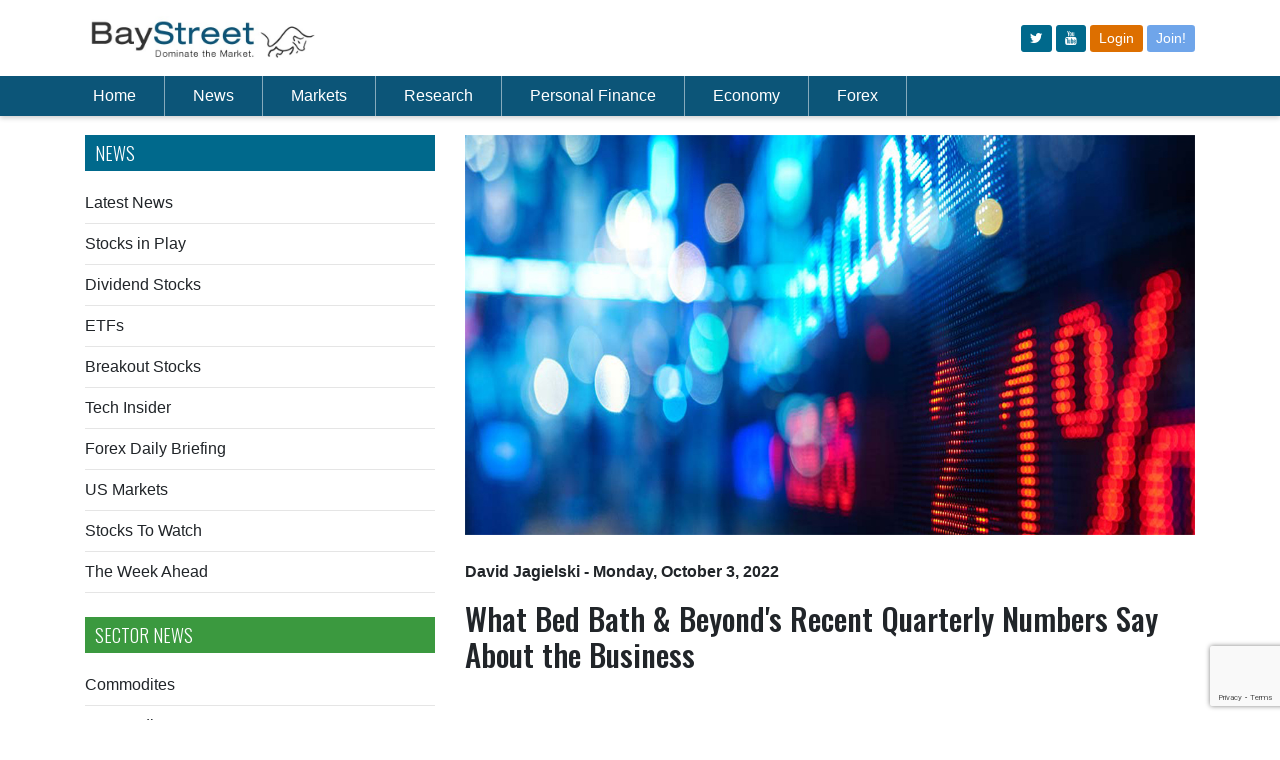

--- FILE ---
content_type: text/html; charset=utf-8
request_url: http://baystreet.ca/stockstowatch/13865/What-Bed-Bath-Beyonds-Recent-Quarterly-Numbers-Say-About-the-Business
body_size: 10965
content:


<!DOCTYPE html PUBLIC "-//W3C//DTD XHTML 1.0 Transitional//EN" "http://www.w3.org/TR/xhtml1/DTD/xhtml1-transitional.dtd">
<html xmlns="http://www.w3.org/1999/xhtml">
<head><link href="../../App_Themes/public/common.css" type="text/css" rel="stylesheet" /><link href="../../App_Themes/public/desktop.css" type="text/css" rel="stylesheet" /><link href="../../App_Themes/public/mobile.css" type="text/css" rel="stylesheet" /><meta charset="utf-8" /><title>
	Baystreet.ca - What Bed Bath & Beyond's Recent Quarterly Numbers Say About the Business
</title><link rel="preconnect" href="https://fonts.gstatic.com" /><link href="https://fonts.googleapis.com/css2?family=Oswald:wght@300;500&amp;display=swap" rel="stylesheet" /><link href="https://fonts.googleapis.com/css?family=Montserrat:400,700" rel="stylesheet" type="text/css" /><link rel="stylesheet" href="https://cdn.jsdelivr.net/npm/bootstrap@4.6.0/dist/css/bootstrap.min.css" integrity="sha384-B0vP5xmATw1+K9KRQjQERJvTumQW0nPEzvF6L/Z6nronJ3oUOFUFpCjEUQouq2+l" crossorigin="anonymous" /><meta name='viewport' content='width=device-width, initial-scale=1.0'><link href="/App_Themes/public/common.css" rel="stylesheet" /><link href="/css/qmod.css?v=3.3" rel="stylesheet" /><link href="/App_Themes/public/desktop.css?v=2" rel="stylesheet" /><link href="/css/all.css?v=3.1" rel="stylesheet" />
    <script src="https://code.jquery.com/jquery-3.6.0.min.js"></script>
    <script src="https://code.jquery.com/jquery-migrate-1.4.1.min.js"></script>
    <script src="https://app.quotemedia.com/js/qmjquery/1.2.3/jquery.js" type="text/javascript" charset="utf-8"></script>
    <script src="https://app.quotemedia.com/js/qmjquery/plugins/jquery.cookie.js" type="text/javascript" charset="utf-8"></script>
    <script src="https://app.quotemedia.com/js/recentQuotes.js" type="text/javascript" charset="utf-8"></script>
    <script src="https://app.quotemedia.com/js/qmjquery/plugins/jquery.autocomplete.js" type="text/javascript" charset="utf-8"></script>
    <script src="https://app.quotemedia.com/js/qmjquery/plugins/jquery.autocompleteInit.js" type="text/javascript" charset="utf-8"></script>
    <script src="/scripts/jquery.autocompleteInit.js?v=1" type="text/javascript" charset="utf-8"></script>
    <script src="/apps/scripts/common.js"></script>
    <script src="https://cdnjs.cloudflare.com/ajax/libs/moment.js/2.29.1/moment.min.js"></script>
    <script src="//cdnjs.cloudflare.com/ajax/libs/numeral.js/2.0.6/numeral.min.js"></script>
    <script type="text/javascript"> icBeacon('BayStreet'); </script>
    <script type="text/javascript">
        window._mfq = window._mfq || [];
        (function () {
            var mf = document.createElement("script");
            mf.type = "text/javascript"; mf.defer = true;
            mf.src = "//cdn.mouseflow.com/projects/94f64140-b927-42ad-86a7-42a933424c8d.js";
            document.getElementsByTagName("head")[0].appendChild(mf);
        })();
    </script>


    
        
        <script src="https://unpkg.com/vue@3.2.41/dist/vue.global.prod.js"></script>
        
    <script src="/js/net3000.js"></script>
    <script src="/scripts/baystreet.js?v=3"></script>
    <script>
        if (window.location.href.includes("localhost")) {
            net3000.common.apiurl = "http://localhost:3000/";
        } else {
            net3000.common.apiurl = "/api/";
        }
    </script>
    
    

      <link rel="amphtml" href="/amp/articles/stockstowatch.aspx?articleid=81263">
     <script type="application/ld+json">
       
        {
  "@context": "http://schema.org",
  "@type": "NewsArticle",
  "mainEntityOfPage": {
    "@type": "WebPage",
    "@id": "http://baystreet.ca/articles/stockstowatch.aspx?id=13865"
  },
  "headline": "What Bed Bath & Beyond's Recent Quarterly Numbers Say About the Business",
  "image": {
    "@type": "ImageObject",
    "url": "http://www.baystreet.ca/images/articlegroups/original/7/stockstowatch4.jpg",
    "height": 400,
    "width": 800
  },
  "datePublished": "2022-10-03T11:29:00-04:00",
  "dateModified": "2022-10-03T11:29:00-04:00",
  "author": {
    "@type": "Person",
    "name": "David Jagielski"
  },
   "publisher": {
    "@type": "Organization",
    "name": "BayStreet.ca",
    "logo": {
      "@type": "ImageObject",
      "url": "http://www.baystreet.ca/images/logo.png",
      "width": 206,
      "height": 26
    }
  },
  "description": "Stocks to Watch"
}
    </script>
    

<meta property="og:title" content="What Bed Bath &amp; Beyond&#39;s Recent Quarterly Numbers Say About the Business" /><meta property="og:description" content="Bed Bath &amp; Beyond (NASDAQ:BBBY) released its second-quarter earnings last week, where it reported 
that its net sales of $1.44 billion tanked by 26% from the prior-year period. The net loss for the period 
ending Aug. 27 totaled $366.2 million, which ..." /><meta property="og:image" content="http://baystreet.ca/images/articlegroups/original/7/stockstowatch4.jpg" /><meta property="og:type" content="Article" /><meta property="og:url" content="http://baystreet.ca/stockstowatch/13865/What-Bed-Bath-Beyonds-Recent-Quarterly-Numbers-Say-About-the-Business" /><meta name="apple-mobile-web-app-title" content="What Bed Bath &amp; Beyond&#39;s Recent Quarterly Numbers Say About the Business" /><meta name="apple-touch-icon-precomposed" content="http://www.baystreet.ca/images/Logo-App-Big.png" /><meta name="description" content="Bed Bath &amp; Beyond (NASDAQ:BBBY) released its second-quarter earnings last week, where it reported 
that its net sales of $1.44 billion tanked by 26% from the prior-year period. The net loss for the period 
ending Aug. 27 totaled $366.2 million, which ..." /></head>
<body >
    <a name="topicon"></a>
    <div id="wrapper">
        <div class="w1">
            <header id="header">
                <!-- Logo/Icon Row -->
                <div class="container py-3">
                    <div class="row">
                        <div class="col">
                            <a href="/">
                                <img src="/images/baystreet-logo.jpg" width="230" alt="Baystreet.ca" />
                            </a>
                        </div>
                        <div class="col d-flex">
                            <div class="d-none d-md-block ml-auto align-self-center">
                                <div class="top-btns">
                                    <a class="btn btn-sm" href="https://www.twitter.com/baystreet_ca" target="_blank"><i class="fa fa-twitter"></i></a>
                                    <a class="btn btn-sm" href="https://www.youtube.com/@baystreetinsider" target="_blank"><i class="fa fa-youtube"></i></a>

                                    
                                    <a class="btn btn-sm bg-new-orange" href="/login.aspx">Login</a>
                                    <a class="btn btn-sm bg-new-primary" href="/join.aspx">Join!</a>
                                    
                                </div>
                            </div>
                            <span class="d-md-none ml-auto align-self-center" id="mobile-menu-opener">
                                <svg xmlns="http://www.w3.org/2000/svg" width="30" height="30" viewBox="0 0 30 30" role="img" focusable="false">
                                    <title>Menu</title>
                                    <path stroke="currentColor" stroke-linecap="round" stroke-miterlimit="10" stroke-width="2" d="M4 7h22M4 15h22M4 23h22"></path></svg>
                            </span>
                        </div>
                    </div>
                </div>
                <!-- Nav Menu -->
                <div class="header-holder">
                    <div class="header-content">
                        <div class="container">
                            <nav class="navbar navbar-expand-lg navbar-dark">
                                <div class="collapse navbar-collapse" id="navbarSupportedContent">
                                    <ul class="navbar-nav mr-auto" id="pc-nav">
                                        <li class="nav-item pl-md-0">
                                            <a class="nav-link" href="/">Home</a>
                                        </li>
                                        <li class="nav-item">
                                            <a class="nav-link" href="/latestnews.aspx">News</a>
                                        </li>
                                        <li class="nav-item">
                                            <a class="nav-link" href="/articles/marketupdates.aspx">Markets</a>
                                        </li>
                                        <li class="nav-item">
                                            <a class="nav-link" href="/quotedata/stock_screener.aspx">Research</a>
                                        </li>
                                        <li class="nav-item">
                                            <a class="nav-link" href="/articles/baystreetschool.aspx">Personal Finance</a>
                                        </li>
                                        <li class="nav-item">
                                            <a class="nav-link" href="/articles/economiccommentary.aspx">Economy</a>
                                        </li>
                                        <li class="nav-item">
                                            <a class="nav-link" href="/articles/forex_trader.aspx">Forex</a>
                                        </li>
                                        
                                        <li class="nav-item d-md-none"><a class="nav-link" href="/login.aspx">Login</a></li>
                                        <li class="nav-item d-md-none"><a class="nav-link" href="/join.aspx">Join!</a></li>
                                        
                                        <li class="nav-item d-md-none pt-3" style="padding-left: 10px"></li>
                                    </ul>
                                    <div style="width: 180px; display:flex;">
                                        <!-- symbol lookup -->
                                        <div data-qmod-tool="smartsymbollookup"
                                            data-qmod-params='{
                                                "placeholderText": "Symbol Lookup",
                                                "callbackurl": "https://www.baystreet.ca/quotedata/quote.aspx?ticker=" ,"search":"symbol"
                                            }'
                                            class="qtool" id="masterpage">
                                        </div>
                                    </div>
                                </div>
                            </nav>
                        </div>
                    </div>
                </div>

                <!-- Mobile Menu -->
                <nav id="nav" class="d-none navbar navbar-expand-lg header-content p-3">
                    <div style="width: 100%" class="mb-3">
                        <!-- symbol lookup -->
                        <div data-qmod-tool="smartsymbollookup"
                            data-qmod-params='{
                                "placeholderText": "Symbol Lookup",
                                "callbackurl": "https://www.baystreet.ca/quotedata/quote.aspx?ticker=" ,"search":"symbol"
                                }'
                            class="qtool" id="masterpage2">
                        </div>
                    </div>
                    <ul class="navbar-nav" style="overflow-y: auto; max-height: 100vh;">
                        <li class="nav-item">
                            <a href="/">Home</a>
                        </li>
                        <li class="nav-item">
                            <a id="ctl00_ctl00_newscontainer">News</a>
                            <div class="dropdown">
                                <div class="drop-holder">
                                    <div class="container">
                                        <div class="row">
                                            

                                            <div class="col-md">
                                                <div class="title my-3 text-white"><strong>NEWS</strong></div>
                                                <ul>
                                                    <li><a href='/latestnews.aspx'>Latest News</a></li>
                                                    <li><a href='/articles/stocksinplay.aspx'>Stocks in Play</a></li>
                                                    <li><a href='/articles/dividends.aspx'>Dividend Stocks</a></li>
                                                    <li><a href='/articles/breakoutstocks.aspx'>Breakout Stocks</a></li>
                                                    <li><a href='/articles/techinsider.aspx'>Tech Insider</a></li>
                                                    <li><a href="/articles/forex_trader.aspx">Forex Daily Briefing</a></li>
                                                    <li><a href="/usmarkets.aspx">US Markets</a></li>
                                                    <li><a href='/articles/stockstowatch.aspx'>Stocks to Watch</a></li>
                                                    <li><a href="/articles/the_week_ahead.aspx">The Week Ahead</a></li>
                                                </ul>
                                            </div>
                                            <div class="col-md">
                                                <div class="title my-3 text-white"><strong>SECTOR NEWS</strong></div>
                                                <ul>

                                                    <li><a href="/articles/commodities.aspx">Commodites</a></li>
                                                    <li><a href="/articles/commoditynews.aspx">Commodity News</a></li>
                                                    <li><a href='/articles/mining_news.aspx'>Metals &amp; Mining News</a></li>
                                                    <li><a href='/articles/oilnews.aspx'>Crude Oil News</a></li>
                                                    <li><a href='/articles/CryptoNews.aspx'>Crypto News</a></li>
                                                    <li><a href='/articles/merger_news.aspx'>M &amp; A News</a></li>


                                                </ul>
                                            </div>
                                            <div class="col-md">
                                                <div class="title my-3 text-white"><strong>Newswires</strong></div>

                                                <ul>
                                                    <li><a href='/articles/otcnews.aspx'>OTC Company News</a></li>
                                                    <li><a href='/articles/tsxnews.aspx'>TSX Company News</a></li>
                                                    <li><a href='/articles/earnings_news.aspx'>Earnings Announcements</a></li>
                                                    <li><a href='/articles/dividend_news.aspx'>Dividend Announcements</a></li>
                                                </ul>
                                            </div>
                                        </div>
                                    </div>
                                </div>
                            </div>
                        </li>
                        <li>
                            <a id="ctl00_ctl00_marketcontainer">Markets</a>
                            <div class="dropdown">
                                <div class="drop-holder">
                                    <div class="container">
                                        <div class="row">
                                            
                                            <div class="col-md-3">
                                                <ul>
                                                    <li><a href='/articles/marketupdates.aspx'>Market Update</a></li>
                                                    <li><a href='/articles/foreignmarketwrap.aspx'>Foreign Markets Update</a></li>

                                                    <li class="hidden-mobile"><a href='/quotedata/sector_indices.aspx'>TSX Sector Watch</a></li>
                                                    <li class="visible-mobile"><a href='/quotedata/sector_indices_mobile.aspx'>TSX Sector Watch</a></li>
                                                    <li><a href="/marketstats/">Most Actives</a></li>
                                                </ul>
                                            </div>
                                            <div class="col-md-3">
                                                <ul>
                                                    <li><a href='/articles/ipo_tsx.aspx'>New Listings – TSX</a></li>
                                                    <li><a href='/articles/ipo_tsxv.aspx'>New Listings – TSX-Venture</a></li>
                                                    <li><a href="/marketupdates/">Currencies</a></li>





                                                </ul>
                                            </div>
                                        </div>
                                    </div>
                                </div>
                            </div>
                        </li>
                        <li>
                            <a id="ctl00_ctl00_researchcontainer">Research</a>
                            <div class="dropdown">
                                <div class="drop-holder">
                                    <div class="container">
                                        <div class="row">
                                            
                                            <div class="col-md-3">
                                                <ul>
                                                    <li><a href='/articles/analyst_ratings.aspx'>Analyst Ratings</a></li>
                                                    <li><a href='/articles/insider_trades.aspx'>Insider Trades</a></li>
                                                    <li><a href='/articles/research_reports/research_reports.aspx'>Research Reports</a></li>
                                                    <li><a href='/quotedata/stock_screener.aspx'>Stock Screener</a></li>
                                                    <li><a href="/quotedata/MSFT/charts/">Interactive Charts</a></li>

                                                </ul>
                                            </div>
                                            <div class="col-md-3">
                                            </div>
                                        </div>
                                    </div>
                                </div>
                            </div>
                        </li>

                        <li>
                            <a id="ctl00_ctl00_financecontainer">Personal Finance</a>
                            <div class="dropdown">
                                <div class="drop-holder">
                                    <div class="container">
                                        <div class="row">
                                            
                                            <div class="col-md-3">
                                                <ul>
                                                    <li><a href='/quotedata/webportfolio.aspx'>Portfolio</a></li>
                                                    <li class="hidden-mobile"><a href='/quotedata/mywatchlist.aspx'>Watch List</a></li>
                                                    <li class="visible-mobile"><a href='/quotedata/mywatchlist_mobile.aspx'>Watch List</a></li>
                                                    <li><a href='/articles/baystreetschool.aspx'>Baystreet School</a></li>
                                                    <li><a href='/interest_rates/prime_rates.aspx'>Prime Rates</a></li>
                                                    <li><a href='/interest_rates/gic_rates.aspx'>GIC Rates</a></li>
                                                </ul>
                                            </div>
                                            <div class="col-md-3">
                                                <ul>
                                                    <li><a href='/interest_rates/deposit_accounts.aspx'>Deposit Account Rates</a></li>
                                                    <li><a href='/interest_rates/mortgage_rates.aspx'>Compare Mortgage Rates</a></li>
                                                    <li><a href='/interest_rates/credit_cards.aspx'>Compare Credit Cards</a></li>
                                                    
                                                </ul>
                                            </div>
                                        </div>
                                    </div>
                                </div>
                            </div>
                        </li>
                        <li>
                            <a id="ctl00_ctl00_economycontainer">Economy</a>
                            <div class="dropdown">
                                <div class="drop-holder">
                                    <div class="container">
                                        <div class="row">
                                            
                                            <div class="col-md-3">
                                                <ul>
                                                    <li><a href='/articles/economiccommentary.aspx'>Economic Commentary</a></li>
                                                    <li><a href='/articles/econ_calendar.aspx'>Economic Calendar</a></li>
                                                    <li><a href='/articles/globalmarkets.aspx'>Global Economies</a></li>
                                                    <li><a href='/articles/econ_calendar_us.aspx'>Global Economic Calendar</a></li>
                                                </ul>
                                            </div>
                                        </div>
                                    </div>
                                </div>
                            </div>
                        </li>
                        <li>
                            <a href="/articles/forex_trader.aspx">Forex</a>
                        </li>
                        
                        <li class="d-md-none"><a href="/login.aspx">Login</a></li>
                        <li class="d-md-none"><a href="/join.aspx">Join!</a></li>
                        
                        <li class="d-md-none pt-3" style="padding-left: 10px">
                            <a class="btn btn-outline-light mr-2" href="https://www.twitter.com/baystreet_ca" target="_blank" style="display: inline-block">
                                <i class="fa fa-twitter" style="line-height: 30px"></i>
                            </a>
                            <a class="btn btn-outline-light" href="http://rss.baystreet.ca/" target="_blank" style="display: inline-block">
                                <i class="fa fa-rss" style="line-height: 30px"></i>
                            </a>
                        </li>
                    </ul>
                </nav>
            </header>
            <main id="main" role="main">
                <div class="main-container">
                    <div class="block-holder">
                        <div style="height: 100px;" class="d-md-none"></div>
                        <div style="height: 75px;" class="d-none d-md-block"></div>
                        <div class="advertise-holder">
                            <div class="img-holder">
                                <a href="#">
                                    <span data-picture data-alt="image description">
                                        
                                            <div class="visible-tablet">
                                            </div>
                                            <div class="visible-mobile">
                                            </div>
                                        
                                    </span>
                                </a>
                            </div>

                        </div>
                        <div style="height: 20px;"></div>
                    </div>
                    <div class="d-none d-md-block mb-3">
                        <div id="IC_d_728x90_1"></div>
                    </div>
                    
    

                </div>
                
                    <div id="IC_m_320x50_1"></div>
                
                <div class="container">
                    
    <form name="aspnetForm" method="post" action="./What-Bed-Bath-Beyonds-Recent-Quarterly-Numbers-Say-About-the-Business?id=13865" id="aspnetForm">
<div>
<input type="hidden" name="__VIEWSTATE" id="__VIEWSTATE" value="/[base64]/[base64]/ZGRkGhoTg07yuOcKON0TM7x7tNUmPaK2KkaoxIRlUutC6Qg=" />
</div>

<div>

	<input type="hidden" name="__VIEWSTATEGENERATOR" id="__VIEWSTATEGENERATOR" value="0F3AAF74" />
</div>
        <div class="row mb-5">
            <div class="col-md-4 order-2 order-md-1">
                
	    	         <div class="d-sm-none mb-3">
    <div id="IC_m_3x3_1"></div>
</div>
<h2 class="blueinside">News</h2>
<a href="/latestnews.aspx">Latest News</a>
<div class="clearfix"></div>
<hr class="my-2" />
<a href="/articles/stocksinplay.aspx">Stocks in Play</a>
<div class="clearfix"></div>
<hr class="my-2" />
<a href="/articles/dividends.aspx">Dividend Stocks</a>
<div class="clearfix"></div>
<hr class="my-2" />
<a href="/articles/etfs.aspx">ETFs</a>
<div class="clearfix"></div>
<hr class="my-2" />
<a href="/articles/breakoutstocks.aspx">Breakout Stocks</a>
<div class="clearfix"></div>
<hr class="my-2" />
<a href="/articles/techinsider.aspx">Tech Insider</a>
<div class="clearfix"></div>
<hr class="my-2" />
<a href="/articles/forex_trader.aspx">Forex Daily Briefing</a>
<div class="clearfix"></div>
<hr class="my-2" />
<a href="/usmarkets.aspx">US Markets</a>
<div class="clearfix"></div>
<hr class="my-2" />
<a href="/articles/stockstowatch.aspx">Stocks To Watch</a>
<div class="clearfix"></div>
<hr class="my-2" />
<a href="/articles/the_week_ahead.aspx">The Week Ahead</a>
<div class="clearfix"></div>
<hr class="mt-2 mb-4" />
<div class="d-none d-sm-block my-3">
    <div id="IC_d_300x250_1"></div>
</div>
<h2 class="greeninside">SECTOR NEWS</h2>
<a href="/articles/commodities.aspx">Commodites</a>
<div class="clearfix"></div>
<hr class="my-2" />
<a href="/articles/commoditynews.aspx">Commodity News</a>
<div class="clearfix"></div>
<hr class="my-2" />
<a href='/articles/mining_news.aspx'>Metals &amp; Mining News</a>
<div class="clearfix"></div>
<hr class="my-2" />
<a href='/articles/oilnews.aspx'>Crude Oil News</a>
<div class="clearfix"></div>
<hr class="my-2" />
<a href='/articles/CryptoNews.aspx'>Crypto News</a>
<div class="clearfix"></div>
<hr class="my-2" />
<a href='/articles/merger_news.aspx'>M &amp; A News</a>
<div class="clearfix"></div>
<hr class="mt-2 mb-4" />
<div class="d-none d-sm-block">
    <div id="IC_d_300x250_2"></div>
</div>
<div class="my-3 d-sm-none">
    <div id="IC_m_300x250_1"></div>
</div>
<h2 class="blueinside">Newswires</h2>
<a href='/articles/otcnews.aspx'>OTC Company News</a>
<div class="clearfix"></div>
<hr class="my-2" />
<a href='/articles/tsxnews.aspx'>TSX Company News</a>
<div class="clearfix"></div>
<hr class="my-2" />
<a href='/articles/earnings_news.aspx'>Earnings Announcements</a>
<div class="clearfix"></div>
<hr class="my-2" />
<a href='/articles/dividend_news.aspx'>Dividend Announcements</a>
<div class="clearfix"></div>
<hr class="my-2" />

        <img src='/images/trackingimage.gif?articleid=81263' width="0" height="0"/>
	
<div class="widget-block mt-4">
	
									<section class="widget projects">



										<h3>Stocks to Watch</h3>
										<ul class="list">
                                            
                                        <li>
												<div class="img-box alignleft box70">
													<a id="ctl00_ctl00_maincontent_sidebar_relatedstories_ctl00_HyperLink2" title="Nvidia’s Stock Falls On Concerns About Its OpenAI Investment " href="/stockstowatch/22604/Nvidias-Stock-Falls-On-Concerns-About-Its-OpenAI-Investment"><img title="Nvidia’s Stock Falls On Concerns About Its OpenAI Investment " src="/images/articlegroups/thumb/7/private/Google.jpg" alt="" style="border-width:0px;" /></a>
												</div>
												<div class="text">
													<h4><a id="ctl00_ctl00_maincontent_sidebar_relatedstories_ctl00_HyperLink1" href="/stockstowatch/22604/Nvidias-Stock-Falls-On-Concerns-About-Its-OpenAI-Investment">Nvidia’s Stock Falls On Concerns About Its OpenAI Investment </a></h4>
												</div>
											</li>	                                       
                                    
                                        <li>
												<div class="img-box alignleft box70">
													<a id="ctl00_ctl00_maincontent_sidebar_relatedstories_ctl01_HyperLink2" title="Walt Disney’s Financial Results Beat On Top And Bottom Lines" href="/stockstowatch/22603/Walt-Disneys-Financial-Results-Beat-On-Top-And-Bottom-Lines"><img title="Walt Disney’s Financial Results Beat On Top And Bottom Lines" src="/images/articlegroups/thumb/7/private/Disney.jpg" alt="" style="border-width:0px;" /></a>
												</div>
												<div class="text">
													<h4><a id="ctl00_ctl00_maincontent_sidebar_relatedstories_ctl01_HyperLink1" href="/stockstowatch/22603/Walt-Disneys-Financial-Results-Beat-On-Top-And-Bottom-Lines">Walt Disney’s Financial Results Beat On Top And Bottom Lines</a></h4>
												</div>
											</li>	                                       
                                    
                                        <li>
												<div class="img-box alignleft box70">
													<a id="ctl00_ctl00_maincontent_sidebar_relatedstories_ctl02_HyperLink2" title="Oracle Announces $50 Billion Fundraising Plan" href="/stockstowatch/22602/Oracle-Announces-50-Billion-Fundraising-Plan"><img title="Oracle Announces $50 Billion Fundraising Plan" src="/images/articlegroups/thumb/7/private/NVIDIA.jpg" alt="" style="border-width:0px;" /></a>
												</div>
												<div class="text">
													<h4><a id="ctl00_ctl00_maincontent_sidebar_relatedstories_ctl02_HyperLink1" href="/stockstowatch/22602/Oracle-Announces-50-Billion-Fundraising-Plan">Oracle Announces $50 Billion Fundraising Plan</a></h4>
												</div>
											</li>	                                       
                                    
                                        <li>
												<div class="img-box alignleft box70">
													<a id="ctl00_ctl00_maincontent_sidebar_relatedstories_ctl03_HyperLink2" title="Toronto Stock Exchange Drops 1,000 Points As Gold And Silver Collapse" href="/stockstowatch/22601/Toronto-Stock-Exchange-Drops-1000-Points-As-Gold-And-Silver-Collapse"><img title="Toronto Stock Exchange Drops 1,000 Points As Gold And Silver Collapse" src="/images/articlegroups/thumb/7/private/gold-mining.jpg" alt="" style="border-width:0px;" /></a>
												</div>
												<div class="text">
													<h4><a id="ctl00_ctl00_maincontent_sidebar_relatedstories_ctl03_HyperLink1" href="/stockstowatch/22601/Toronto-Stock-Exchange-Drops-1000-Points-As-Gold-And-Silver-Collapse">Toronto Stock Exchange Drops 1,000 Points As Gold And Silver Collapse</a></h4>
												</div>
											</li>	                                       
                                    
                                        <li>
												<div class="img-box alignleft box70">
													<a id="ctl00_ctl00_maincontent_sidebar_relatedstories_ctl04_HyperLink2" title="Is Sandisk&#39;s Surge Too Good to Be True?" href="/stockstowatch/22600/Is-Sandisks-Surge-Too-Good-to-Be-True"><img title="Is Sandisk&#39;s Surge Too Good to Be True?" src="/images/articlegroups/thumb/7/stockstowatch4.jpg" alt="" style="border-width:0px;" /></a>
												</div>
												<div class="text">
													<h4><a id="ctl00_ctl00_maincontent_sidebar_relatedstories_ctl04_HyperLink1" href="/stockstowatch/22600/Is-Sandisks-Surge-Too-Good-to-Be-True">Is Sandisk's Surge Too Good to Be True?</a></h4>
												</div>
											</li>	                                       
                                    
																					
										</ul>
                                        <div ><a href="/articles/latest-100.aspx?id=7"><h3>Previous Articles</h3></a></div>

									</section>
								</div>



                <div class="advert-block">
                    <section class="advertise-holder"></section>
                </div>
                
<script type="text/javascript" src="https://www.google.com/recaptcha/api.js?render=6LfeZ98bAAAAAJmTWFgcXdvxl-8MiHyR1JsEwskF"></script>
<style>
    #email:focus + div {
        display: block;
    }

    .captcha-content {
        margin-top: 5px;
    }

    .captcha-validate {
        color: red;
        background-color: #fab3b3;
        margin-top: 5px;
        padding: 4px;
        display: inline-block;
        border-radius: 5px;
    }
</style>
<section class="widget newsletter mb-3" id="newsletter-form">
    <h3><span>Subscribe to Get Small Cap</span> News & Alerts</h3>
    <div v-html="msgBox"></div>
    <fieldset class="newsletter-form">
        <input type="email" v-bind:disabled="processing" v-model="email" class="input-control" placeholder="Email Address" />
        <button v-on:click="verifyCaptcha()" type="button" v-bind:disabled="disabledSend" class="submit icon-3" v-if="!processing"></button>
        <button v-else type="button" disabled class="submit icon-3"><i class="fa fa-spinner fa-spin"></i></button>
    </fieldset>
</section>
<script>
    $(function () {
        Vue.createApp({
            data() {
                return {
                    email: null,
                    msgBox: '',
                    processing: false
                }
            },
            methods: {
                async save(token) {
                    const res = await net3000.common.handlePromise({ url: 'subscribe', body: JSON.stringify({ email: this.email, token: token }), method: 'post' });
                    if (res.success) {
                        this.email = null;
                    }
                    this.processing = false;
                    this.msgBox = res.html;
                },
                async verifyCaptcha() {
                    const self = this;
                    self.processing = true;
                    if (!self.validateEmail(self.email)) {
                        self.processing = false;
                        self.msgBox = `<div class="alert alert-danger fade show" role="alert"><i class="fa fa-check-circle mr-2"></i><strong>Invalid</strong>. Invalid email address.</div>`;
                        return;
                    }
                    grecaptcha.ready(function () {
                        grecaptcha.execute('6LfeZ98bAAAAAJmTWFgcXdvxl-8MiHyR1JsEwskF', { action: 'submit' }).then(async function (token) {
                            await self.save(token);
                        });
                    });

                },
                validateEmail() {
                    return String(this.email)
                        .toLowerCase()
                        .match(/^(([^<>()[\]\\.,;:\s@"]+(\.[^<>()[\]\\.,;:\s@"]+)*)|.(".+"))@((\[[0-9]{1,3}\.[0-9]{1,3}\.[0-9]{1,3}\.[0-9]{1,3}\])|(([a-zA-Z\-0-9]+\.)+[a-zA-Z]{2,}))$/);

                },

            },
            computed: {

                disabledSend() {

                    return !this.email || !this.validateEmail()
                }
            }
        }).mount("#newsletter-form");
    });

</script>

                <div class="mb-3 d-sm-none">
                    <div id="IC_m_300x250_2"></div>
                </div>
            </div>
            <div class="col-md-8 order-1 order-md-2">
                
     <article class="article">

    <div class="main-img max400">
										<span data-picture data-alt='What Bed Bath & Beyond's Recent Quarterly Numbers Say About the Business'>
											<span data-src='/images/articlegroups/original/7/stockstowatch4.jpg' data-width="1040" data-height="325" ></span>
											<span data-src='/images/articlegroups/original/7/stockstowatch4.jpg' data-width="624" data-height="325" data-media="(max-width:1460px)" ></span>
											<span data-src='/images/articlegroups/large/7/stockstowatch4.jpg' data-width="668" data-height="325" data-media="(max-width:1023px)" ></span>
											<span data-src=/images/articlegroups/thumb/7/stockstowatch4.jpg data-width="260" data-height="160" data-media="(max-width:767px)" ></span>
											<!--[if (lt IE 9) & (!IEMobile)]>
												<span data-src="images/img19-large.jpg" data-width="1040" data-height="325"></span>
											<![endif]-->
											<!-- Fallback content for non-JS browsers. Same img src as the initial, unqualified source element. -->
											<noscript><img src='/images/articlegroups/large/7/stockstowatch4.jpg' width="1040" height="325" alt='What Bed Bath & Beyond's Recent Quarterly Numbers Say About the Business' ></noscript>
										</span>
									</div>
         <div class="text-block">
										<header class="header">

											<!-- copy this line to replace time/author -->
											<time itemprop="datePublished"  datetime='2022-10-03'>
												<a href="/byauthor.aspx?author=David+Jagielski">
												<span itemscope itemtype="http://schema.org/Person"    itemprop="author">David Jagielski</span></a> - Monday, October 3, 2022</time><p></p>
											 <!-- end copy this line to replace time/author -->
											<h1>What Bed Bath & Beyond's Recent Quarterly Numbers Say About the Business</h1>
										</header>
										<div class="holder">
											
											<div class="text">
                                                <!-- Add this under text div tag-->
                                                <span class="advertise-holder">
                                                    
			                                    </span>
                                                <!-- End Add this under text div tag-->
												<p>Bed Bath & Beyond (NASDAQ:BBBY) released its second-quarter earnings last week, where it reported <br>that its net sales of $1.44 billion tanked by 26% from the prior-year period. The net loss for the period <br>ending Aug. 27 totaled $366.2 million, which was five times the $73.2 million loss the retailer incurred a <br>year earlier.</p><p>Arguably the more important number for the company is its cash position. And during the past three <br>months, Bed Bath & Beyond used up $198.9 million over the course of its day-to-day operations. That's <br>significantly worse from the positive $74.8 million that the business brought in a year ago. As of the end <br>of the period, Bed Bath & Beyond's cash balance totaled $166.7 million versus more than $1 billion this <br>time last year.</p><p>Although the company has revolving credit that gives it added liquidity (up to $0.85 billion in total), Bed <br>Bath & Beyond needs to stop the cash burn otherwise things could quickly deteriorate further, requiring <br>more borrowing and potentially stock offerings as well (i.e. dilution for existing shareholders).</p><p>Given the underperforming sales numbers, mounting losses and cash burn, Bed Bath & Beyond remains <br>one of the riskiest stocks that you can own right now. The company's fundamentals are downright awful <br>and unless meme investors start to bet on the stock again, it's likely that its shares will plummet even <br>further down. </p><p>Overall, investors are better off steering clear of this stock as you could incur significant losses from <br>taking a chance on this struggling business.</p>
												</div>
											</div>
										</div>
        </article>

                
            </div>
        </div>
    </form>

                </div>
            </main>
        </div>

        

        
            <div align="center" class="visible-tablet">
            </div>
            <div align="center" class="visible-mobile">
            </div>
            <br>
            <br>
        

        <br>
        <br>

        <footer id="footer">
            <div class="footer-holder">
                <div class="container">
                    <div class="holder">
                        <ul class="social-networks">
                            <li><a href="https://www.twitter.com/baystreet_ca" target="_blank" class="icon-twitter-squared"></a></li>

                            <li><a href="http://rss.baystreet.ca/" target="_blank" class="icon-rss-squared"></a></li>
                        </ul>
                        
                        <ul class="footer-nav">

                            <li><a href="/about.aspx">About Us</a></li>
                            <li><a href="/contactus.aspx">Contact Us</a></li>
                            <li><a href="/advertise.aspx">Advertise</a></li>
                            <li><a href="/licensedproducts.aspx">License Our Content</a></li>
                            <li><a href="/jobs.aspx">Jobs</a></li>
                            <li><a href="/disclaimer.aspx">Disclaimer</a></li>
                            <li><a href="/privacy_policy.aspx">Privacy Policy</a></li>
                            <li><a href="/ccpa.aspx">Do Not Sell My Information</a></li>
                        </ul>
                    </div>
                    <p>Copyright 1998 - 2026 <a href="#">Baystreet.ca</a> Media Corp. All rights reserved. Nasdaq Stocks: Information delayed 15 minutes. Non-Nasdaq Stocks: Information delayed 20 minutes. Bid and Ask quotation information for NYSE and AMEX securities is only available on a real time basis. Market Data is provided by QuoteMedia.com. Earnings by Zacks. Analyst Ratings by Zacks</p>
                </div>
            </div>
        </footer>

    </div>

    <script type="text/javascript" src="/js/jquery.main.js"></script>
    
    <script src="https://cdn.jsdelivr.net/npm/bootstrap@4.6.0/dist/js/bootstrap.bundle.min.js" integrity="sha384-Piv4xVNRyMGpqkS2by6br4gNJ7DXjqk09RmUpJ8jgGtD7zP9yug3goQfGII0yAns" crossorigin="anonymous"></script>
    <script type="text/javascript">
        function quotemedialink(symbolboxid) {
            var symbol = $("#" + symbolboxid).val();
            symbol = symbol.replace(":", "-");
            window.location = 'https://app.quotemedia.com/quotetools/clientForward?targetURL=' + encodeURI(`https://www.baystreet.ca/quotedata/${symbol}/detailedquotetabchartnews/`);
        }

        $("#symbolText,.symbolLookup").keypress(function (event) {
            var myid = $(this).attr("id");
            if (event.which == 13) {
                event.preventDefault();
                quotemedialink(myid);
            }
        });

    </script>

    

    <script>
        (function (i, s, o, g, r, a, m) {
            i['GoogleAnalyticsObject'] = r; i[r] = i[r] || function () {
                (i[r].q = i[r].q || []).push(arguments)
            }, i[r].l = 1 * new Date(); a = s.createElement(o),
                m = s.getElementsByTagName(o)[0]; a.async = 1; a.src = g; m.parentNode.insertBefore(a, m)
        })(window, document, 'script', 'https://www.google-analytics.com/analytics.js', 'ga');

        ga('create', 'UA-51999513-1', 'auto');
        ga('send', 'pageview');

    </script>

    

    
    <script id="qmod"
        type="application/javascript"
        src="//qmod.quotemedia.com/js/qmodLoader.js"
        data-qmod-wmid="90338"></script>
    <div id="topicon"><a href="#top"><i class="fa fa-chevron-up"></i></a></div>
    
    

<script defer src="https://static.cloudflareinsights.com/beacon.min.js/vcd15cbe7772f49c399c6a5babf22c1241717689176015" integrity="sha512-ZpsOmlRQV6y907TI0dKBHq9Md29nnaEIPlkf84rnaERnq6zvWvPUqr2ft8M1aS28oN72PdrCzSjY4U6VaAw1EQ==" data-cf-beacon='{"version":"2024.11.0","token":"10db1ba924944267a0bcbf462cebb18d","r":1,"server_timing":{"name":{"cfCacheStatus":true,"cfEdge":true,"cfExtPri":true,"cfL4":true,"cfOrigin":true,"cfSpeedBrain":true},"location_startswith":null}}' crossorigin="anonymous"></script>
</body>
</html>


--- FILE ---
content_type: text/html; charset=utf-8
request_url: https://www.google.com/recaptcha/api2/anchor?ar=1&k=6LfeZ98bAAAAAJmTWFgcXdvxl-8MiHyR1JsEwskF&co=aHR0cDovL2JheXN0cmVldC5jYTo4MA..&hl=en&v=N67nZn4AqZkNcbeMu4prBgzg&size=invisible&anchor-ms=20000&execute-ms=30000&cb=7jue896in209
body_size: 48976
content:
<!DOCTYPE HTML><html dir="ltr" lang="en"><head><meta http-equiv="Content-Type" content="text/html; charset=UTF-8">
<meta http-equiv="X-UA-Compatible" content="IE=edge">
<title>reCAPTCHA</title>
<style type="text/css">
/* cyrillic-ext */
@font-face {
  font-family: 'Roboto';
  font-style: normal;
  font-weight: 400;
  font-stretch: 100%;
  src: url(//fonts.gstatic.com/s/roboto/v48/KFO7CnqEu92Fr1ME7kSn66aGLdTylUAMa3GUBHMdazTgWw.woff2) format('woff2');
  unicode-range: U+0460-052F, U+1C80-1C8A, U+20B4, U+2DE0-2DFF, U+A640-A69F, U+FE2E-FE2F;
}
/* cyrillic */
@font-face {
  font-family: 'Roboto';
  font-style: normal;
  font-weight: 400;
  font-stretch: 100%;
  src: url(//fonts.gstatic.com/s/roboto/v48/KFO7CnqEu92Fr1ME7kSn66aGLdTylUAMa3iUBHMdazTgWw.woff2) format('woff2');
  unicode-range: U+0301, U+0400-045F, U+0490-0491, U+04B0-04B1, U+2116;
}
/* greek-ext */
@font-face {
  font-family: 'Roboto';
  font-style: normal;
  font-weight: 400;
  font-stretch: 100%;
  src: url(//fonts.gstatic.com/s/roboto/v48/KFO7CnqEu92Fr1ME7kSn66aGLdTylUAMa3CUBHMdazTgWw.woff2) format('woff2');
  unicode-range: U+1F00-1FFF;
}
/* greek */
@font-face {
  font-family: 'Roboto';
  font-style: normal;
  font-weight: 400;
  font-stretch: 100%;
  src: url(//fonts.gstatic.com/s/roboto/v48/KFO7CnqEu92Fr1ME7kSn66aGLdTylUAMa3-UBHMdazTgWw.woff2) format('woff2');
  unicode-range: U+0370-0377, U+037A-037F, U+0384-038A, U+038C, U+038E-03A1, U+03A3-03FF;
}
/* math */
@font-face {
  font-family: 'Roboto';
  font-style: normal;
  font-weight: 400;
  font-stretch: 100%;
  src: url(//fonts.gstatic.com/s/roboto/v48/KFO7CnqEu92Fr1ME7kSn66aGLdTylUAMawCUBHMdazTgWw.woff2) format('woff2');
  unicode-range: U+0302-0303, U+0305, U+0307-0308, U+0310, U+0312, U+0315, U+031A, U+0326-0327, U+032C, U+032F-0330, U+0332-0333, U+0338, U+033A, U+0346, U+034D, U+0391-03A1, U+03A3-03A9, U+03B1-03C9, U+03D1, U+03D5-03D6, U+03F0-03F1, U+03F4-03F5, U+2016-2017, U+2034-2038, U+203C, U+2040, U+2043, U+2047, U+2050, U+2057, U+205F, U+2070-2071, U+2074-208E, U+2090-209C, U+20D0-20DC, U+20E1, U+20E5-20EF, U+2100-2112, U+2114-2115, U+2117-2121, U+2123-214F, U+2190, U+2192, U+2194-21AE, U+21B0-21E5, U+21F1-21F2, U+21F4-2211, U+2213-2214, U+2216-22FF, U+2308-230B, U+2310, U+2319, U+231C-2321, U+2336-237A, U+237C, U+2395, U+239B-23B7, U+23D0, U+23DC-23E1, U+2474-2475, U+25AF, U+25B3, U+25B7, U+25BD, U+25C1, U+25CA, U+25CC, U+25FB, U+266D-266F, U+27C0-27FF, U+2900-2AFF, U+2B0E-2B11, U+2B30-2B4C, U+2BFE, U+3030, U+FF5B, U+FF5D, U+1D400-1D7FF, U+1EE00-1EEFF;
}
/* symbols */
@font-face {
  font-family: 'Roboto';
  font-style: normal;
  font-weight: 400;
  font-stretch: 100%;
  src: url(//fonts.gstatic.com/s/roboto/v48/KFO7CnqEu92Fr1ME7kSn66aGLdTylUAMaxKUBHMdazTgWw.woff2) format('woff2');
  unicode-range: U+0001-000C, U+000E-001F, U+007F-009F, U+20DD-20E0, U+20E2-20E4, U+2150-218F, U+2190, U+2192, U+2194-2199, U+21AF, U+21E6-21F0, U+21F3, U+2218-2219, U+2299, U+22C4-22C6, U+2300-243F, U+2440-244A, U+2460-24FF, U+25A0-27BF, U+2800-28FF, U+2921-2922, U+2981, U+29BF, U+29EB, U+2B00-2BFF, U+4DC0-4DFF, U+FFF9-FFFB, U+10140-1018E, U+10190-1019C, U+101A0, U+101D0-101FD, U+102E0-102FB, U+10E60-10E7E, U+1D2C0-1D2D3, U+1D2E0-1D37F, U+1F000-1F0FF, U+1F100-1F1AD, U+1F1E6-1F1FF, U+1F30D-1F30F, U+1F315, U+1F31C, U+1F31E, U+1F320-1F32C, U+1F336, U+1F378, U+1F37D, U+1F382, U+1F393-1F39F, U+1F3A7-1F3A8, U+1F3AC-1F3AF, U+1F3C2, U+1F3C4-1F3C6, U+1F3CA-1F3CE, U+1F3D4-1F3E0, U+1F3ED, U+1F3F1-1F3F3, U+1F3F5-1F3F7, U+1F408, U+1F415, U+1F41F, U+1F426, U+1F43F, U+1F441-1F442, U+1F444, U+1F446-1F449, U+1F44C-1F44E, U+1F453, U+1F46A, U+1F47D, U+1F4A3, U+1F4B0, U+1F4B3, U+1F4B9, U+1F4BB, U+1F4BF, U+1F4C8-1F4CB, U+1F4D6, U+1F4DA, U+1F4DF, U+1F4E3-1F4E6, U+1F4EA-1F4ED, U+1F4F7, U+1F4F9-1F4FB, U+1F4FD-1F4FE, U+1F503, U+1F507-1F50B, U+1F50D, U+1F512-1F513, U+1F53E-1F54A, U+1F54F-1F5FA, U+1F610, U+1F650-1F67F, U+1F687, U+1F68D, U+1F691, U+1F694, U+1F698, U+1F6AD, U+1F6B2, U+1F6B9-1F6BA, U+1F6BC, U+1F6C6-1F6CF, U+1F6D3-1F6D7, U+1F6E0-1F6EA, U+1F6F0-1F6F3, U+1F6F7-1F6FC, U+1F700-1F7FF, U+1F800-1F80B, U+1F810-1F847, U+1F850-1F859, U+1F860-1F887, U+1F890-1F8AD, U+1F8B0-1F8BB, U+1F8C0-1F8C1, U+1F900-1F90B, U+1F93B, U+1F946, U+1F984, U+1F996, U+1F9E9, U+1FA00-1FA6F, U+1FA70-1FA7C, U+1FA80-1FA89, U+1FA8F-1FAC6, U+1FACE-1FADC, U+1FADF-1FAE9, U+1FAF0-1FAF8, U+1FB00-1FBFF;
}
/* vietnamese */
@font-face {
  font-family: 'Roboto';
  font-style: normal;
  font-weight: 400;
  font-stretch: 100%;
  src: url(//fonts.gstatic.com/s/roboto/v48/KFO7CnqEu92Fr1ME7kSn66aGLdTylUAMa3OUBHMdazTgWw.woff2) format('woff2');
  unicode-range: U+0102-0103, U+0110-0111, U+0128-0129, U+0168-0169, U+01A0-01A1, U+01AF-01B0, U+0300-0301, U+0303-0304, U+0308-0309, U+0323, U+0329, U+1EA0-1EF9, U+20AB;
}
/* latin-ext */
@font-face {
  font-family: 'Roboto';
  font-style: normal;
  font-weight: 400;
  font-stretch: 100%;
  src: url(//fonts.gstatic.com/s/roboto/v48/KFO7CnqEu92Fr1ME7kSn66aGLdTylUAMa3KUBHMdazTgWw.woff2) format('woff2');
  unicode-range: U+0100-02BA, U+02BD-02C5, U+02C7-02CC, U+02CE-02D7, U+02DD-02FF, U+0304, U+0308, U+0329, U+1D00-1DBF, U+1E00-1E9F, U+1EF2-1EFF, U+2020, U+20A0-20AB, U+20AD-20C0, U+2113, U+2C60-2C7F, U+A720-A7FF;
}
/* latin */
@font-face {
  font-family: 'Roboto';
  font-style: normal;
  font-weight: 400;
  font-stretch: 100%;
  src: url(//fonts.gstatic.com/s/roboto/v48/KFO7CnqEu92Fr1ME7kSn66aGLdTylUAMa3yUBHMdazQ.woff2) format('woff2');
  unicode-range: U+0000-00FF, U+0131, U+0152-0153, U+02BB-02BC, U+02C6, U+02DA, U+02DC, U+0304, U+0308, U+0329, U+2000-206F, U+20AC, U+2122, U+2191, U+2193, U+2212, U+2215, U+FEFF, U+FFFD;
}
/* cyrillic-ext */
@font-face {
  font-family: 'Roboto';
  font-style: normal;
  font-weight: 500;
  font-stretch: 100%;
  src: url(//fonts.gstatic.com/s/roboto/v48/KFO7CnqEu92Fr1ME7kSn66aGLdTylUAMa3GUBHMdazTgWw.woff2) format('woff2');
  unicode-range: U+0460-052F, U+1C80-1C8A, U+20B4, U+2DE0-2DFF, U+A640-A69F, U+FE2E-FE2F;
}
/* cyrillic */
@font-face {
  font-family: 'Roboto';
  font-style: normal;
  font-weight: 500;
  font-stretch: 100%;
  src: url(//fonts.gstatic.com/s/roboto/v48/KFO7CnqEu92Fr1ME7kSn66aGLdTylUAMa3iUBHMdazTgWw.woff2) format('woff2');
  unicode-range: U+0301, U+0400-045F, U+0490-0491, U+04B0-04B1, U+2116;
}
/* greek-ext */
@font-face {
  font-family: 'Roboto';
  font-style: normal;
  font-weight: 500;
  font-stretch: 100%;
  src: url(//fonts.gstatic.com/s/roboto/v48/KFO7CnqEu92Fr1ME7kSn66aGLdTylUAMa3CUBHMdazTgWw.woff2) format('woff2');
  unicode-range: U+1F00-1FFF;
}
/* greek */
@font-face {
  font-family: 'Roboto';
  font-style: normal;
  font-weight: 500;
  font-stretch: 100%;
  src: url(//fonts.gstatic.com/s/roboto/v48/KFO7CnqEu92Fr1ME7kSn66aGLdTylUAMa3-UBHMdazTgWw.woff2) format('woff2');
  unicode-range: U+0370-0377, U+037A-037F, U+0384-038A, U+038C, U+038E-03A1, U+03A3-03FF;
}
/* math */
@font-face {
  font-family: 'Roboto';
  font-style: normal;
  font-weight: 500;
  font-stretch: 100%;
  src: url(//fonts.gstatic.com/s/roboto/v48/KFO7CnqEu92Fr1ME7kSn66aGLdTylUAMawCUBHMdazTgWw.woff2) format('woff2');
  unicode-range: U+0302-0303, U+0305, U+0307-0308, U+0310, U+0312, U+0315, U+031A, U+0326-0327, U+032C, U+032F-0330, U+0332-0333, U+0338, U+033A, U+0346, U+034D, U+0391-03A1, U+03A3-03A9, U+03B1-03C9, U+03D1, U+03D5-03D6, U+03F0-03F1, U+03F4-03F5, U+2016-2017, U+2034-2038, U+203C, U+2040, U+2043, U+2047, U+2050, U+2057, U+205F, U+2070-2071, U+2074-208E, U+2090-209C, U+20D0-20DC, U+20E1, U+20E5-20EF, U+2100-2112, U+2114-2115, U+2117-2121, U+2123-214F, U+2190, U+2192, U+2194-21AE, U+21B0-21E5, U+21F1-21F2, U+21F4-2211, U+2213-2214, U+2216-22FF, U+2308-230B, U+2310, U+2319, U+231C-2321, U+2336-237A, U+237C, U+2395, U+239B-23B7, U+23D0, U+23DC-23E1, U+2474-2475, U+25AF, U+25B3, U+25B7, U+25BD, U+25C1, U+25CA, U+25CC, U+25FB, U+266D-266F, U+27C0-27FF, U+2900-2AFF, U+2B0E-2B11, U+2B30-2B4C, U+2BFE, U+3030, U+FF5B, U+FF5D, U+1D400-1D7FF, U+1EE00-1EEFF;
}
/* symbols */
@font-face {
  font-family: 'Roboto';
  font-style: normal;
  font-weight: 500;
  font-stretch: 100%;
  src: url(//fonts.gstatic.com/s/roboto/v48/KFO7CnqEu92Fr1ME7kSn66aGLdTylUAMaxKUBHMdazTgWw.woff2) format('woff2');
  unicode-range: U+0001-000C, U+000E-001F, U+007F-009F, U+20DD-20E0, U+20E2-20E4, U+2150-218F, U+2190, U+2192, U+2194-2199, U+21AF, U+21E6-21F0, U+21F3, U+2218-2219, U+2299, U+22C4-22C6, U+2300-243F, U+2440-244A, U+2460-24FF, U+25A0-27BF, U+2800-28FF, U+2921-2922, U+2981, U+29BF, U+29EB, U+2B00-2BFF, U+4DC0-4DFF, U+FFF9-FFFB, U+10140-1018E, U+10190-1019C, U+101A0, U+101D0-101FD, U+102E0-102FB, U+10E60-10E7E, U+1D2C0-1D2D3, U+1D2E0-1D37F, U+1F000-1F0FF, U+1F100-1F1AD, U+1F1E6-1F1FF, U+1F30D-1F30F, U+1F315, U+1F31C, U+1F31E, U+1F320-1F32C, U+1F336, U+1F378, U+1F37D, U+1F382, U+1F393-1F39F, U+1F3A7-1F3A8, U+1F3AC-1F3AF, U+1F3C2, U+1F3C4-1F3C6, U+1F3CA-1F3CE, U+1F3D4-1F3E0, U+1F3ED, U+1F3F1-1F3F3, U+1F3F5-1F3F7, U+1F408, U+1F415, U+1F41F, U+1F426, U+1F43F, U+1F441-1F442, U+1F444, U+1F446-1F449, U+1F44C-1F44E, U+1F453, U+1F46A, U+1F47D, U+1F4A3, U+1F4B0, U+1F4B3, U+1F4B9, U+1F4BB, U+1F4BF, U+1F4C8-1F4CB, U+1F4D6, U+1F4DA, U+1F4DF, U+1F4E3-1F4E6, U+1F4EA-1F4ED, U+1F4F7, U+1F4F9-1F4FB, U+1F4FD-1F4FE, U+1F503, U+1F507-1F50B, U+1F50D, U+1F512-1F513, U+1F53E-1F54A, U+1F54F-1F5FA, U+1F610, U+1F650-1F67F, U+1F687, U+1F68D, U+1F691, U+1F694, U+1F698, U+1F6AD, U+1F6B2, U+1F6B9-1F6BA, U+1F6BC, U+1F6C6-1F6CF, U+1F6D3-1F6D7, U+1F6E0-1F6EA, U+1F6F0-1F6F3, U+1F6F7-1F6FC, U+1F700-1F7FF, U+1F800-1F80B, U+1F810-1F847, U+1F850-1F859, U+1F860-1F887, U+1F890-1F8AD, U+1F8B0-1F8BB, U+1F8C0-1F8C1, U+1F900-1F90B, U+1F93B, U+1F946, U+1F984, U+1F996, U+1F9E9, U+1FA00-1FA6F, U+1FA70-1FA7C, U+1FA80-1FA89, U+1FA8F-1FAC6, U+1FACE-1FADC, U+1FADF-1FAE9, U+1FAF0-1FAF8, U+1FB00-1FBFF;
}
/* vietnamese */
@font-face {
  font-family: 'Roboto';
  font-style: normal;
  font-weight: 500;
  font-stretch: 100%;
  src: url(//fonts.gstatic.com/s/roboto/v48/KFO7CnqEu92Fr1ME7kSn66aGLdTylUAMa3OUBHMdazTgWw.woff2) format('woff2');
  unicode-range: U+0102-0103, U+0110-0111, U+0128-0129, U+0168-0169, U+01A0-01A1, U+01AF-01B0, U+0300-0301, U+0303-0304, U+0308-0309, U+0323, U+0329, U+1EA0-1EF9, U+20AB;
}
/* latin-ext */
@font-face {
  font-family: 'Roboto';
  font-style: normal;
  font-weight: 500;
  font-stretch: 100%;
  src: url(//fonts.gstatic.com/s/roboto/v48/KFO7CnqEu92Fr1ME7kSn66aGLdTylUAMa3KUBHMdazTgWw.woff2) format('woff2');
  unicode-range: U+0100-02BA, U+02BD-02C5, U+02C7-02CC, U+02CE-02D7, U+02DD-02FF, U+0304, U+0308, U+0329, U+1D00-1DBF, U+1E00-1E9F, U+1EF2-1EFF, U+2020, U+20A0-20AB, U+20AD-20C0, U+2113, U+2C60-2C7F, U+A720-A7FF;
}
/* latin */
@font-face {
  font-family: 'Roboto';
  font-style: normal;
  font-weight: 500;
  font-stretch: 100%;
  src: url(//fonts.gstatic.com/s/roboto/v48/KFO7CnqEu92Fr1ME7kSn66aGLdTylUAMa3yUBHMdazQ.woff2) format('woff2');
  unicode-range: U+0000-00FF, U+0131, U+0152-0153, U+02BB-02BC, U+02C6, U+02DA, U+02DC, U+0304, U+0308, U+0329, U+2000-206F, U+20AC, U+2122, U+2191, U+2193, U+2212, U+2215, U+FEFF, U+FFFD;
}
/* cyrillic-ext */
@font-face {
  font-family: 'Roboto';
  font-style: normal;
  font-weight: 900;
  font-stretch: 100%;
  src: url(//fonts.gstatic.com/s/roboto/v48/KFO7CnqEu92Fr1ME7kSn66aGLdTylUAMa3GUBHMdazTgWw.woff2) format('woff2');
  unicode-range: U+0460-052F, U+1C80-1C8A, U+20B4, U+2DE0-2DFF, U+A640-A69F, U+FE2E-FE2F;
}
/* cyrillic */
@font-face {
  font-family: 'Roboto';
  font-style: normal;
  font-weight: 900;
  font-stretch: 100%;
  src: url(//fonts.gstatic.com/s/roboto/v48/KFO7CnqEu92Fr1ME7kSn66aGLdTylUAMa3iUBHMdazTgWw.woff2) format('woff2');
  unicode-range: U+0301, U+0400-045F, U+0490-0491, U+04B0-04B1, U+2116;
}
/* greek-ext */
@font-face {
  font-family: 'Roboto';
  font-style: normal;
  font-weight: 900;
  font-stretch: 100%;
  src: url(//fonts.gstatic.com/s/roboto/v48/KFO7CnqEu92Fr1ME7kSn66aGLdTylUAMa3CUBHMdazTgWw.woff2) format('woff2');
  unicode-range: U+1F00-1FFF;
}
/* greek */
@font-face {
  font-family: 'Roboto';
  font-style: normal;
  font-weight: 900;
  font-stretch: 100%;
  src: url(//fonts.gstatic.com/s/roboto/v48/KFO7CnqEu92Fr1ME7kSn66aGLdTylUAMa3-UBHMdazTgWw.woff2) format('woff2');
  unicode-range: U+0370-0377, U+037A-037F, U+0384-038A, U+038C, U+038E-03A1, U+03A3-03FF;
}
/* math */
@font-face {
  font-family: 'Roboto';
  font-style: normal;
  font-weight: 900;
  font-stretch: 100%;
  src: url(//fonts.gstatic.com/s/roboto/v48/KFO7CnqEu92Fr1ME7kSn66aGLdTylUAMawCUBHMdazTgWw.woff2) format('woff2');
  unicode-range: U+0302-0303, U+0305, U+0307-0308, U+0310, U+0312, U+0315, U+031A, U+0326-0327, U+032C, U+032F-0330, U+0332-0333, U+0338, U+033A, U+0346, U+034D, U+0391-03A1, U+03A3-03A9, U+03B1-03C9, U+03D1, U+03D5-03D6, U+03F0-03F1, U+03F4-03F5, U+2016-2017, U+2034-2038, U+203C, U+2040, U+2043, U+2047, U+2050, U+2057, U+205F, U+2070-2071, U+2074-208E, U+2090-209C, U+20D0-20DC, U+20E1, U+20E5-20EF, U+2100-2112, U+2114-2115, U+2117-2121, U+2123-214F, U+2190, U+2192, U+2194-21AE, U+21B0-21E5, U+21F1-21F2, U+21F4-2211, U+2213-2214, U+2216-22FF, U+2308-230B, U+2310, U+2319, U+231C-2321, U+2336-237A, U+237C, U+2395, U+239B-23B7, U+23D0, U+23DC-23E1, U+2474-2475, U+25AF, U+25B3, U+25B7, U+25BD, U+25C1, U+25CA, U+25CC, U+25FB, U+266D-266F, U+27C0-27FF, U+2900-2AFF, U+2B0E-2B11, U+2B30-2B4C, U+2BFE, U+3030, U+FF5B, U+FF5D, U+1D400-1D7FF, U+1EE00-1EEFF;
}
/* symbols */
@font-face {
  font-family: 'Roboto';
  font-style: normal;
  font-weight: 900;
  font-stretch: 100%;
  src: url(//fonts.gstatic.com/s/roboto/v48/KFO7CnqEu92Fr1ME7kSn66aGLdTylUAMaxKUBHMdazTgWw.woff2) format('woff2');
  unicode-range: U+0001-000C, U+000E-001F, U+007F-009F, U+20DD-20E0, U+20E2-20E4, U+2150-218F, U+2190, U+2192, U+2194-2199, U+21AF, U+21E6-21F0, U+21F3, U+2218-2219, U+2299, U+22C4-22C6, U+2300-243F, U+2440-244A, U+2460-24FF, U+25A0-27BF, U+2800-28FF, U+2921-2922, U+2981, U+29BF, U+29EB, U+2B00-2BFF, U+4DC0-4DFF, U+FFF9-FFFB, U+10140-1018E, U+10190-1019C, U+101A0, U+101D0-101FD, U+102E0-102FB, U+10E60-10E7E, U+1D2C0-1D2D3, U+1D2E0-1D37F, U+1F000-1F0FF, U+1F100-1F1AD, U+1F1E6-1F1FF, U+1F30D-1F30F, U+1F315, U+1F31C, U+1F31E, U+1F320-1F32C, U+1F336, U+1F378, U+1F37D, U+1F382, U+1F393-1F39F, U+1F3A7-1F3A8, U+1F3AC-1F3AF, U+1F3C2, U+1F3C4-1F3C6, U+1F3CA-1F3CE, U+1F3D4-1F3E0, U+1F3ED, U+1F3F1-1F3F3, U+1F3F5-1F3F7, U+1F408, U+1F415, U+1F41F, U+1F426, U+1F43F, U+1F441-1F442, U+1F444, U+1F446-1F449, U+1F44C-1F44E, U+1F453, U+1F46A, U+1F47D, U+1F4A3, U+1F4B0, U+1F4B3, U+1F4B9, U+1F4BB, U+1F4BF, U+1F4C8-1F4CB, U+1F4D6, U+1F4DA, U+1F4DF, U+1F4E3-1F4E6, U+1F4EA-1F4ED, U+1F4F7, U+1F4F9-1F4FB, U+1F4FD-1F4FE, U+1F503, U+1F507-1F50B, U+1F50D, U+1F512-1F513, U+1F53E-1F54A, U+1F54F-1F5FA, U+1F610, U+1F650-1F67F, U+1F687, U+1F68D, U+1F691, U+1F694, U+1F698, U+1F6AD, U+1F6B2, U+1F6B9-1F6BA, U+1F6BC, U+1F6C6-1F6CF, U+1F6D3-1F6D7, U+1F6E0-1F6EA, U+1F6F0-1F6F3, U+1F6F7-1F6FC, U+1F700-1F7FF, U+1F800-1F80B, U+1F810-1F847, U+1F850-1F859, U+1F860-1F887, U+1F890-1F8AD, U+1F8B0-1F8BB, U+1F8C0-1F8C1, U+1F900-1F90B, U+1F93B, U+1F946, U+1F984, U+1F996, U+1F9E9, U+1FA00-1FA6F, U+1FA70-1FA7C, U+1FA80-1FA89, U+1FA8F-1FAC6, U+1FACE-1FADC, U+1FADF-1FAE9, U+1FAF0-1FAF8, U+1FB00-1FBFF;
}
/* vietnamese */
@font-face {
  font-family: 'Roboto';
  font-style: normal;
  font-weight: 900;
  font-stretch: 100%;
  src: url(//fonts.gstatic.com/s/roboto/v48/KFO7CnqEu92Fr1ME7kSn66aGLdTylUAMa3OUBHMdazTgWw.woff2) format('woff2');
  unicode-range: U+0102-0103, U+0110-0111, U+0128-0129, U+0168-0169, U+01A0-01A1, U+01AF-01B0, U+0300-0301, U+0303-0304, U+0308-0309, U+0323, U+0329, U+1EA0-1EF9, U+20AB;
}
/* latin-ext */
@font-face {
  font-family: 'Roboto';
  font-style: normal;
  font-weight: 900;
  font-stretch: 100%;
  src: url(//fonts.gstatic.com/s/roboto/v48/KFO7CnqEu92Fr1ME7kSn66aGLdTylUAMa3KUBHMdazTgWw.woff2) format('woff2');
  unicode-range: U+0100-02BA, U+02BD-02C5, U+02C7-02CC, U+02CE-02D7, U+02DD-02FF, U+0304, U+0308, U+0329, U+1D00-1DBF, U+1E00-1E9F, U+1EF2-1EFF, U+2020, U+20A0-20AB, U+20AD-20C0, U+2113, U+2C60-2C7F, U+A720-A7FF;
}
/* latin */
@font-face {
  font-family: 'Roboto';
  font-style: normal;
  font-weight: 900;
  font-stretch: 100%;
  src: url(//fonts.gstatic.com/s/roboto/v48/KFO7CnqEu92Fr1ME7kSn66aGLdTylUAMa3yUBHMdazQ.woff2) format('woff2');
  unicode-range: U+0000-00FF, U+0131, U+0152-0153, U+02BB-02BC, U+02C6, U+02DA, U+02DC, U+0304, U+0308, U+0329, U+2000-206F, U+20AC, U+2122, U+2191, U+2193, U+2212, U+2215, U+FEFF, U+FFFD;
}

</style>
<link rel="stylesheet" type="text/css" href="https://www.gstatic.com/recaptcha/releases/N67nZn4AqZkNcbeMu4prBgzg/styles__ltr.css">
<script nonce="2ytdeEI9YiN6aIjrxLN7Bg" type="text/javascript">window['__recaptcha_api'] = 'https://www.google.com/recaptcha/api2/';</script>
<script type="text/javascript" src="https://www.gstatic.com/recaptcha/releases/N67nZn4AqZkNcbeMu4prBgzg/recaptcha__en.js" nonce="2ytdeEI9YiN6aIjrxLN7Bg">
      
    </script></head>
<body><div id="rc-anchor-alert" class="rc-anchor-alert"></div>
<input type="hidden" id="recaptcha-token" value="[base64]">
<script type="text/javascript" nonce="2ytdeEI9YiN6aIjrxLN7Bg">
      recaptcha.anchor.Main.init("[\x22ainput\x22,[\x22bgdata\x22,\x22\x22,\[base64]/[base64]/[base64]/[base64]/[base64]/[base64]/YihPLDAsW0wsMzZdKTooTy5YLnB1c2goTy5aLnNsaWNlKCkpLE8uWls3Nl09dm9pZCAwLFUoNzYsTyxxKSl9LGM9ZnVuY3Rpb24oTyxxKXtxLlk9KChxLlk/[base64]/[base64]/Wi52KCk6Wi5OLHItWi5OKSxJPj4xNCk+MCxaKS5oJiYoWi5oXj0oWi5sKzE+PjIpKihJPDwyKSksWikubCsxPj4yIT0wfHxaLnUseCl8fHUpWi5pPTAsWi5OPXI7aWYoIXUpcmV0dXJuIGZhbHNlO2lmKFouRz5aLkgmJihaLkg9Wi5HKSxyLVouRjxaLkctKE8/MjU1OnE/NToyKSlyZXR1cm4gZmFsc2U7cmV0dXJuIShaLlU9KCgoTz1sKHE/[base64]/[base64]/[base64]/[base64]/[base64]\\u003d\x22,\[base64]\x22,\x22w4lcaFbCtDHCgcO4wqjDhx8feSlgwoRNHsKNw7RWUsOgwqlCwr5JX8OgGxVMwrbDtMKEIMOOw5RXaT/[base64]/CvQBJwqLDkw5IU8KCwpdgRsO6w67DllnDpsOPwrXDunFNNibDmsK8K1HDsVJHKRnDqMOmwoPDjsOrwrPCqBbCjMKEJiPCvMKPwpocw7vDpm5Yw5UeEcKvRMKjwrzDqsKYZk1qw4/DhwYYWiJyX8Kcw5pDUsOxwrPCiW7Dqwt8T8OeBhfCmcOdworDpsK7wqfDuUthaxgiZTVnFsKBw7ZHTEDDqMKADcK8SyTCgzbCvyTCh8OPw7DCuifDkMKzwqPCoMOfEMOXM8OlDFHCp18tc8K2w6jDiMKywpHDuMKvw6F9woNbw4DDhcKzfMKKwp/[base64]/CjcO9SzfCnAkLwrfCnHEbwpJUw7fDo8KAw6IhFcO2wpHDllzDrm7DksKMMktNecOpw5LDksKICWVEw4zCk8Kdwr5mL8Oww6LDh0hcw4PDmRc6wofDhyo2wrl9A8K2wpUkw5llZcOhe2jCqCtdd8KjwpTCkcOAw4bChMO1w6VeXC/CjMOtwp3CgztxasOGw6ZFZ8OZw5ZyXsOHw5LDkAp8w41LwprCiS9/S8OWwr3DoMOoM8KZwrjDhMK6fsOUwoDChyFjY3EMYQLCu8O7w5ZlLMO0KSdKw6LDvV7Dox7DgXUZZ8KRw60DUMKVwqUtw6PDmcOZKWzDh8KIZ2vCgm/Cj8OPAsOQw5LChWctwpbCj8ODw63DgsK4woDCvkEzF8OUPFh9w5rCqMK3wqrDrcOWworDjcKJwoUjw45WVcK8w57CiAMFVUg4w4EdW8KGwpDCrMK/w6p/woLCn8OQYcO2wojCs8OQcXjDmsKIwocWw444w7VaZH4awqlzM3s4OMKxTknDsFQbF2AFw7TDq8OffcOocMOIw605w4h4w6LCn8KAwq3CucK9AxDDvHHDozVCRRLCpsOpwokpVj1xw6nCmldkwrnCk8KhC8OYwrYbwqpJw6V7wr1swrbDo2HCvVXDoj/DgArCmj1PE8O7FMKDVE3DhjLDkygJCcK4wq3CsMKEw7o5RMOpH8O/w7/CsMKJElrDu8OYwowDwqVww6jCmsOTQWfCpcKEVMOTw6LClMKvwpQ8wqZjCQ7DpsK2UHrCoyfCiWY7UHZwLMOswrXCgUFlHXnDhMO/LMO6MMOrJmYOd28bNSXCskfDssKyw7zCrcKzwpBjw7XDqQHCjSnChzPClcOWw6/CmMO0wpQxwpcONX9SX39fw7bDrG3DmwjCqQrCsMKXDCI9WFw5wpoGwp1iZMK0w65WWFbCpMKTw7DCiMK9QcOVWcK0w63CjcKywpHDgxnCq8O6w7jDr8KaWkU3wpbCh8OdwoTDpiE/w4zDrcKww7bCtQgTw40SEsKZUDbDpsKzw58aecOOC2PDj1xQH0RSSMKsw6RYG1LDhjXCqxBYCGV6Zx/DrsOVwqjCp1nCsyECRTh8wow6IFIZwoXCpcKjwp8dw45xw7zDv8KBwqs7w4Q6woTDgT3CjBLCuMOXwoHDlDfCj3rDssObwoIFwqBJwpkGPcOLwo7DtiAJWMKPw7gQb8OEN8OqbcKFYQFpEcK6CsOZYkgkSH9sw4Jrw6XDh3c/bcKTBEYSwrNwPVHCmBfDtcOswpAvwrnCgsKzwoLDuCPDrUonwq86b8Opw7Jqw7fDnMOKHMKFw6DCmB0Ew6lIGcKPw6kTdX4Mw47DksKEB8Ogw7caXynCgsOkcMKsw5nCosO6wqlwCcOKwqbCn8KAbMKcdlnDocOtwofCnSHDjz7ChMK5wq/CnsOYQMOGwr3CnMOIblXCk2DDswnDhcO1wqdmwrrDlHo6wooMwq9WTMOfwqHCrhTCpMK7F8KsaWFUDMONHTHCm8KTCB1GdMKGLsO9wpBAw5XCqEk/FMO1w7QEYADCs8K6wqvChcOnwrJmwrHDglo+esOqw6BiW2HDh8KmbcOWwp/[base64]/[base64]/DvMKiClnCrgjDjTrCnh9tL8KLEX7DnSk/w69Gw49ZwovDgFk/wql2wpDDrsKmw6xuwoXDpsKXEShwI8KxZMOEHcOTwrrCn1rCmx7CkSc2wqjCrVbDvWgSU8K4w7XCvcKnwr7CmsOUw4LDt8O6a8Kewo7DlXnDhA/[base64]/blYvw7vDuixQT8KdScOOwp/DicOoT8OtwonDrk/Dv8ONTD9bLTVgCTLDgSzCtMKfGsKVWcOxFVzCrEcgQFcZBMO2wqlpw5DDoVUJJG46ScORwo8eWjhiEnFYwo8Lwq1pJCcGLsOzwpgPwq9qHFl6NwtGCjjDrsOOEyAlwonCgsKXBsKBDlfDoQbCshUFaj/DpsKffMK+X8OZw6fDvUjDi1Jaw77DrCfCncK1wqswU8O1w6ISwoY2wqDCsMOcw6nDjcKiM8OEGzAnE8KhIFYFSsO9w5zDuTfCs8O/w6fCksKFJhbCqzYYWMOkLQHDicOkMMOna1HCmcKxd8O2BMKOwr3DhQktw5Y0w5/DssOIwopVRB7Dn8K1w5AsCQpUw713NMOEAFDDucORQkN5w5jCo1YwN8OCfUzDnMOVw4/DiQLCsErCtsOuw7/CvVMsRMK0AELCnGzCmsKIwohww7PDgMOzwrYFNEzDgDxFwpsoLMORUlZKVcK2woVUYsO/wqPCo8OFMlvCpcKmw4LCuTrDkMKaw4rDucKtwoIswq1KSkYWw6vCpBdnS8K+w6XCj8KURsOkw7TCkMKrwo5tQVNlNcO8EcKwwrg3KsOiFcOQJsOWw43DiVzCmy3DoMKTwrTDhsOewqN+R8Kswo/DlgQdAzXCnCE6w6Esw5EmwoTChArCicOcw6XDlkBNwqjChcOtPHDCt8Onwo9SwqTChGgqw401w48Jwqszw4HCnMKoYMOyw6YSwpNCF8KeRcOCSgnCpX7DnMOSd8K/NMKfwrNXw5VFSMO/w7UBwqVTw54fHcKdw6/ClMOXdXZSw5M+wqHCkcOeBMOZw5nCtsKNw51kwqzDiMK0w4LDrsOqCioVwrJtw4g4GzZkw6lMKMO9YcOPwohSwo1cw7fCksK4wq8+BMKywqPDtMKzFUTDv8KRSDJEw4IZfUnCl8O6VsOkwpbDk8O5w6/[base64]/GyVjwq99KWZvw63DiUfCgsKEO8KzAy1tXMO9wrPCgS7DmcKfRsKhw7fCoXTDgnUgaMKODG3Cl8KCwqw8wobDrGfDpGtaw4AkaQDDhcOAIsO5woPCmTJYUXZjHsKUJcKsaBDCm8O5McKzw5JPR8KPwrxrRMK2w50/XlHCvsOzw6/Ck8K8w7EoWVhvwpfDnQ08V13CkRsIwq1twqDDmnxywq0NGXpSwqY0w4nDucKUw73CnjVowqZ7DMKsw6t4KMKWwr7Cu8OxeMKiw6E0e1kLwrPDncOpdgnDsMKvw4ddw6TDnEEQwrxIYcKTwqvCtcKjeMKTGzPChgxhVwzCn8KlDFTDqkrDu8KvwpzDqcO/w7RPSzzDkWzCsEZHwoxoScKlGsKFAkzDm8K6woUYwoIzeg/[base64]/[base64]/bsKidjPCklxJacK/LsOkNMOGw43DmMKVD1Qhw6fDk8ORw4cLAzRXBzLCkzw8wqfCoMKKXH/Cq3hACkrDjVHDhMKhPAx/BG/DmF1pw7EFwofCpMOAwpbDvFjDgsKbDcOcw7zCvjIawprCilrDpno4flvDlQxhwrE6NcOxw68Aw6d/wqt4w4Vlw4BiJsO+wr4cw6fDkQMRKTvCrcKGTcOSI8Ohw65EIMObPnLCg0Now67DjzvDmG5YwoIXw4sFXxkaKyDChi3DoMOsGsO+GTfDvMKYw5dLJjx+w5HCkcKjf3/DoDdiw4zDvMK4wonCoMKaGsKUX1gkTxgGw49ew7g/wpMqwozCtD/Dpl/DkFVDw6vDogwgwoBKMA9Nw6PDiTvCssKFUG19FxXDvGnCi8O3EUTDgMKiw5JiMUEjw60ZCMKbScO/w5Bdw5YzF8K3UcKMw4pVw6zCuRTCt8KGwoZ3EsK9w4ENaE3CgC8dFsO4C8OcBMObAsKCeU7Csj/Dt1rClT/DlhXCg8OOw7Zcw6Z2w5bChsKBw5fCmXFjw5E1A8KRwonDk8K2wpHCnEMxNcKbYsK8w7JoeQHDhsOjwoMfD8KUY8OpMBbDmcKlw61WO09KYjjChyLDlsO0NgXDmGVIw5bDjh7DoBTCjcKZFkLDgE7CjsOFVW08wqEBw7ErfMOvakYOwr/Do3nChcKfKGLCnVjCljxewqvDoXTCi8OxwqvCiDlnbMKxTMKlw5dDTMKWwqIHDsKJwrvCm15PQDJgH0/DuE9uwrQwOn4ULUQYw4suw6jDoiExesObainClzvCnV/Dq8ORcMK/w7xGSAMZwqYzf0gnZsOzUUsJw47DqmpBwoxob8KjLCp/[base64]/DgVzCiHQXAiAow4zDrcOpOcOiw7RpwpVDw4Ilw6FuWsO5w7LDk8OZIyHDoMODwqDCn8OrGE7CqsKHwovCulLDkEfDjsO7AzA0QcKLw6Vtw4nDinPDhcOBEcKCTgPCqC/DuMO1O8OeNhRSwqI9LcKXwpg+VsKkIDJ8wo7CvcOvw6dWwqw+NlPCpFh/wobDpsKxw7PDi8Khwq4ABTXCkMOfGU40woDCkMK5CS5JGcOnwovCpjrDssOCRkghwqvCoMKBMcOsCWzCjcOYw73DvMK7w7HDg0Z+w71eeDJQwoFlclY4P37DkcOPPX/DsxTDmm3Ck8OcWRHDhsK4KA/Dh3nCnWcFfcOrwqHDqGXDlXBiPWbDjTrDrcOdwrVkNxMbNsKQf8KIwo7CvsKTJwrDgkTDmcOzLMOnwpDDlMKAdWrDkCPDgg9tw7zDtcO8AsOSRDdndXPCvMKgGcOlKMKeL07Cr8KSGMKwRDHDhxfDqcOiFsKDwql3wr7CksOTw7fDqjcUMX/DvGgrwrvCv8KgbMKKwrvDrAzCi8KDwrTDj8KvCkrClMOtIUkmw7USBmfCjcOow6LDs8KLF3ZXw5kIw5/[base64]/CpBd/wqDCqMOxwro1BAUMdMODUQHCklB8wr8mw6rDvRjChwHDusKGw6AnwojDlWjCpcK4w5nClQDDhMKKbcO2w4QYX3LCp8KaTTAKwotkw4nDnMKtw6LDv8OwbsK8wp9UXT3Dm8KhWMKkecO8V8O2wq/CqSnCocKzw5LCjlJPHUs8w51AFwnCisO3HHZqK0ZFw6x5w7/CqMOyIBXCtcO2KkjDj8O0w6PCj1PCgcKMSsKoLcKwwpdMwqITw73DjHnComvCo8Kkw4NFZzJSNcOWw5/Du1zDjMOxBD/DpiYrwqbCmsKawrg4wrzCgMO1wo3DtRrDrXIfcW/CiBo6LMK0U8OHwqMvUMKMUMONNmgew57Ct8OVSxfCn8Kywr0MUG7Cp8K0w45iwq4ML8ObG8KdHhbDl0xiKcKxw4bDiRdeU8OrGcKhw7E1QMOlw6QLH3YuwrQyGH3CtMOcw7pgZBPDgFxAPQzDijAZUsOlwozCpxdhw4TDnsOQw7olIMK1w4/DtsOGPsO0w5/DvTXDghA8e8OIwrQjw6YDOsK3wrMoYcKTw6TDg1x8Ix3DtAgUT3dYw4LCi0nCm8Kvw6rDqGxfH8KLZQzCrHjDl1nCkDzDs0nDhsKjw7fDhz1TwpEZDsODwq/CrkLCrMOsU8Oyw6rDgB4dNhHDhsOhwpXCgHsgMw3Dv8OLQcOjw5FWwqPCucKrc0nDlGjDnBHDuMK6w6PDqwE1XMOgb8KzL8K4w5ZNwpvChBXDkMOmw5QgNcKSYMKHMsKAXcKhw715w69vwrcrX8O4w73DlMKEw5ZLwpfDusO/w5dswpAbwp44w43DgX5ww6s0w5/[base64]/[base64]/[base64]/CuFRKLFLDicO6w5fDo8OhISbCmWh2eR7ColrDo8KAIHbChlU3wo3CjcKgwojDiiTDr1cCw67ChMOZw7gQw5HCgMO/f8OnSsKvw4HCkcKDOSs3AmzCsMOeKcOBw5YNLcKAF1fDtMORCcKiIzTDmVTDmsOyw6HChSrCosKxDcOaw5XChyMxJwLCtggCwoLDqsKLS8KRVMK/MsKbw4zDmkPCpsOwwrjCkcKzE0low63DnsKRwrfCokcdaMODwrLCuQdXw7/CusKew6nDtMOmwrbDm8OrKcOvwrTCpFzDsz/[base64]/Cr2HDoMOpDyjDsnjClsOiLV5EwrBXw4PDusKOw4x+JGTCssOoHhBgEwVgHMKqwrIOwoRtLjNDw7d3wqnClcOhw53DpcOnwqpVQ8KFw69hw4fDusO4w4NmA8OfGSrDmsOmwpFYJsK9w6HChcOWUcKpw6Nqw5B0w7ErwrzDgcKPw4IGwpHClnPDvnYgw4jDgk/[base64]/DlAzCpsKiw55kNsOxw5F8I8OSK8O9QyfCisOtQ8OqK8O/w40JX8KYw4TDhDFWw4gRLQ0iW8O4WWvCqUUBRMObbMO/wrXDkwvDgR3Cokk9woDCkWM9w7rCgzgoZRHCocOgwroGw69MJyLCuVBaw5HCkns/[base64]/CvMK9BA3DjcORFMKcw4fDoUZ3EjYtwqUlG8OcwrPCihFVDMKqKj3DgsOEwpBtw7A7dsOaDBDDmhfCiTpzw7wkw43DvMKJw4vCnmcALkYtBMOMB8K+IsOow6fDqzRPwrrCtsOAdzQ7TcO/W8O2woPDvMO9OTTDmMKAw4YQwo8tAQTDiMKIfy/Cm3YKw6LDncKyVcKNwoDCgU08w43Dk8KELsKaN8KCwrQ0MEHCs0owZ2ptwrLCkXcyDsKew6DChBnCisO7woEtDSHCrmTCm8KjwrV2KnRMwo5uQ1XDuxrCuMOLDi04wqrCuDMsbkAjZEw6Q0jDqiVowoIaw5x4BcKJw75NdMO7fMKiwrdkw5d0bgV5wr/[base64]/CqEXDohYpwrt8OnjCtCtqw5htR2PDmFHDscKOYD/DknfDvkHDqcOCF1IiHUg+w7dRw5Vlw6xkTS0Aw4LCoMOswqDDkxgGw6djwqnDtMOaw5IGw6XDisOpJnMgwrJ3YidawrbChGxvfcO8wqzCuEFOc1bCik52w4fCh3h8w7jCjcOwfiFFYU3Dv2LCsUgkMBpww6VUwqoMK8ODw6rCr8KjXV4cwqN8ag/CsMKAwr5vwro8worCr0jCgMKMATbCqzFcVcOCUV3DoHZBOcOvw7dVbWdABcKsw5NqCsOfHsOzISd5HEvDvMKnXcOdMQ/[base64]/[base64]/Dp8KQZ8KAw67Cv2oSDsOQwofCv8OJM1XDmVMMNcO/[base64]/w5LDsMKXJTTDr8K4aMOYw7fCqsOZJsO1wp8awojDucKXPMOLw4jCsMKLRsO7A1TCihnCs0w/S8KRw5TDj8OdwrB7w7IdD8KSw7JBGHDDmxxuA8OJJ8K1Vgo0w4oyWMOwfsKbwpXCn8K2wpd2dBvCgcOyw6bCrC3DoC/DmcOXEcKkwojDkWDCj0HDgHbClFYTwrYLZMO5w6TCsMOaw6o9wqXDnMK5cgBUw4R0WcONVEp+w5YNw4nDuXJeX0nCpwHCh8Kdw4ZNfcO/w4czwqEaw47Dt8OeCU9kwp3CjEAoLsKkBcKqH8OzwrvCuQlZbMOnw73CgsKvORJkw6bCrcKNwoNsVMKWw4nCihZHSmvDiwfDj8O7w7sbw7PDv8KdwoHDph7CqGXCuD/DisOCwox9w6V1Q8KOwqxEaSwyasK1KWhvAsKXwo9PwqjCvQ3DjFfDjXPDiMKtwozCoH7DqsO8wqTDllXDisOzw5/Cpiw6w4l3w7B5w40fQX0XXsKuw5crwqbDr8OHwrbDt8KEMDfCgcKXVwkoc8KcW8O8AcKRw7dbPMKIwrhTKSDDuMKMwoLCgGlewqDCrCDDmCDCsjcLBFprwoTCmnzCrsK9dcOOwroCAMKkHMOPwr/DglZFZmksIsKfw7IEwp9Nw7RXw6XDpAHDocKzwrAiw4vCvRwTw5dFIcOjEXzCj8Oow7fDvAvDnMKBwqbChABnwpk5wpAQw6dEw4saJMOWXBrDnEbDtcKXOSDCtMOuwoXCgsORC1Nrw7vDl0dLRyzCiHrDrU97wphqwo/Dp8OvBDRLwpwgSMKzN0/[base64]/CgWJIW24lw5RRw4PCgkDDuXvCr8OYwqwWwozCiEEKLQUVwonCp2ZVPCRiQxvCsMOgwo4XwpgkwpoJMsKvf8KIw4xHw5dqYXvCqMOUw6xowqPCkh0/w4AGQMKmwp3CgMKHZcOmFF/DocOUw7LDjx86dnMywp44FMKSG8KcazTCu8O2w4TCksOWPcO/[base64]/Dq1wXwrMoRsOvUsOCw4jDs8O6wqlNwp/CrT/Cl8K7wp3CmngLw5bDo8Kewp8dw61ZN8OKwpUZCcOCFUM9wqzCscKjw65xwo5lwqzCmMKsQcOBKMK1KsK3EMOAw6o2alPDgFLDpcK/wowbasK5WsK5FnPDgsK4wp9rw4bCpTHDlUbCpsK1w7hWw6gEYsKTwonDkMOaMcKsbMOzwqrDmGQbw45lXx9Wwp4kwoQowpMIUioiwr7DgwgCYcOXw5oYwrXCjA7CvRZBTVHDuUXCvMO1wrZfwpvCviXCrMKhwoXCrsKOG39bw7PCscOBCsKaw57DkRnDmEDCssK5w6/[base64]/w6IJcMOKOC3Ckl83SkgLw7HDvGglwq/Do8KYQ8Ktc8OVwoXDvMO/KGPDiMK8XVtswoLCusOsEcOeAW3DgcK5ZwHCmcKcwpxDw4RDwrvDocKyA3JvcsK7cFfCsjQgIcKETQjCpcKTw78+aWvDnRjCpH7DuDbDjg8Gw6h2w7PCqGTDvgRZdsO6fTgLw5rCq8KzKQjCojHCvcO8w7Ucwqk/w6gCZC7CsDnCqMKhw6xkwpUCaG06w6gkO8Otb8OSZcOkwohlw4XDpQEYw5HDncKBdwPDscKKw7Jvw6TCvsOnC8OGcFTCp3bDvjzDoG7CvyTComlIwpIVw5/Dq8Oawro7woVmYsOfDWoHw4jCtMOLw7vDokZNw4Zbw6TCq8O+w59TbUPDo8KxYcKDw5cqw5bDkMO7H8KxMmxWw6IdAGg8w5nCon/[base64]/[base64]/w6VKw7UawoNRNw9OUXrDu8KZw6sNSWrDlMOfSMKhw6TCgsO5QMKmZxDDkULChD4pwqHCnsOgdi/CgcOmT8K0wrsCw6PDnCAPwpl0Kl4LwrrDv1/[base64]/CgsKdE8K5wocPw5keFcOALynClsKmC8KNPCJBwrDCsMOLBcKTw54FwrxWXBh3w6jDhywbLMKaBMKCdHIKw7ESw6bCjsOnI8Ovw6JvPMOwdMKvQiQlwrjChcKYAMK2FcKMC8OKasOPbMKbQHMfF8Kqwoshw4vCqcK2w6AUIDjCjsO+wp/CsBd2JgwuwqrCpWNtw53Dm2/CtMKCwqEeXivCm8KnKyLDgcOAeWHChg7Dn3NnbsO6w7XDksO2wo0XfsO5U8K7wrFmw4LDnzsGTcO1DsK+bTtgw5PDkVhywpMdKMKWfMOaOUPCqWknP8KXwqfDtgzDuMOSfcOROkIdBiERw6F8dx/[base64]/Dgg3DnGPCpxTCpcOqworDl0jCs01IQ8K3wobCvjDCrWrDp2Qew7Ixwp3DkMOJw5fDrWNxC8Ogw4zCgsKhfcO5wq/DmMKmw7HCgyxzw4ZmwqpNw50Bw7HCkjwzw5l5PAPDuMKfC27DjEDDs8O9JMOgw7NHw4o4McOFwoHDusO3VEHCnGlpLh/DjEBFwrk/w4PDhTYiAWfCrkU6G8KVTH8yw5t6OAtaw6bDpsKtAhRCwqBXwoRIw70VOcOwXcOWw5rCm8KlwoXCn8OzwrtvwqzCoEdgwq/Dty/Cl8K5IDPCqHnDr8OJK8OsJCkvw4oPw69CJmzCrVpJwpo0w4lPB2kiLcO8H8OiTcKdVcOTw51yw4rCscK/CTjCpz9BwoQtK8Kjw7bDtnVJcGXDnjfDiFxuw57Clzgtd8OLFCPCgmXCtjQMRD3DjMOjw7dzLMKfJsKiwpRZwr8WwosjLVx+wrjDqcKswqfCjmBawp/[base64]/DqsOMGyB4bcKVwqPCoMOHBCLCicK+w4jCmynClcOwwpTCkMKWwp9mGzHCusKef8O4WzzCpsKMwpLChig0wrTDiFIDwrnCrB1vwobCvcKvwqpTw7sDwqbCl8KAQcK/wqzDuy4jw786wqk4w6TDncKhw581w4B3TMOCCiHDon3CuMO8w5MXw40yw4cAw7o/cBxbI8K9AMKZw4IeHUDDqHPDtMOLVyJvD8KyAEt5w4U2w7jDl8Olw6zCgMKpD8K/f8OUTFPDp8KDAcKVw5/[base64]/XcOMGAnDl8KMwqFww4XDlsOZwow8w6TDpTVwwrNzwpwRw60TShDCn2bCl0bCoU7CocO0QWDCkkVtTsKKSD3CqsOWw6gpBgNDQ3MdGsOsw73Cm8OQG1rDjTAzOnIWflPCvwFOQzQdGA9Oc8KhNwfDmcOrLcOjwpvDtcKiOEt7TTTCrMOsdcK6w5nDg2/DmE3DkcO/woTDgCF7JMK3wqjCiDnCvEzCqsKvwrLCnMOZK29IPH7DnnA5VDl0A8OgwqrCtUhGdQwkFyrCo8KPVcOYYsODA8O8IsOuwrxxNw/DuMK6AkXDp8Kww4cQPcOow4lywrfCh2pEw6/Dj0o4FsOfc8OSX8OFZF3Cr13CoyR5woHDqwrCjHkfHn7DhcKqNMKGeWzDvmpqKsOGwpdWP1rCgDwPwolKw4bCv8KqwqNbfT/CqETCpHsBw7nDgW55wpHDogxxwqnCjhpUw6bDmXgOwqAwwoQCwoU4wo5sw7wBB8KCwp7DmVvCocOaNcKkScK4wpzDlR9oViwNXsKdw5XDncOzOcKIw71AwoQeJyBMwoXCgXxOw7jCjyBIw7HChW1+w7MQw6rDoiU/wrcsw4rCoMOWWy/DjzwNOsOKY8KGw57CgcOqb1hfOsOSwr3DnwnDi8KHw5zDscOlY8KqNDMeXA8lw4HCuFtKw5jDkcKqwodmwoc9woHCt2fCp8OhRMKNwodRbnssU8OtwrdSw7/Dt8Khwq5nUcKsQMOAGXXDsMKrwqvDhD/CvcKITsOIfcOeUHFKegUewpBSw5R+w6nDvQbCmQcpVMOxaC7DpW4IWcOQw5rCmkNcwqrChx9DRknCnUzDqTdJw7VGGMOZTwtzw5JbKxduwoDDqBLDncKfw4dxKcKfIMOUEcO7w4U+GMKYw5LDh8O5c8Kiw6jCh8K1N2vDnsKgw5ZlAH7Cki/DpkUtTsOnUH87w5jCnkjCp8O5CUHCiV1fw6Ffwq/CpMKtwrPCpMO9VwPCtF3Ci8Kuw6vCkMOdJMOfw4A4w7fCpMKHAno6QRo3DMKvwoXChXLDnXzCoGZvw5gGw7XCuMOEJ8OIHinDrA0dXMOnwpXCm0l1R3EVworCkkt+w5lSbVrDvRrCmHQFLcKnwpXDgcKwwroWAl7DpcOUwoDCjsOnD8OSasO5VMKxw5TDrWzDmD/[base64]/Dn8KSG1TCsihuwo7CqlXCr1nCnMOZw5csZ8K3DMKDGl7CuyMxw4fDiMOSwoRkwrjDlcKIwp7CrWo+J8KUwqTCpMK1w5I+ZsOoW1HCm8OgMiTDnsKIbsKIUlhhQUV1w7gFdFdyTcOlZ8KRw7jCn8KFw4UAbsKVTcK4FD1VdcKTw6vDqh/Dv0bCqDPCjG1oXMKoY8OPw4RVw6A0wrtGPjrCgMK/dhHDsMK5d8Knw6BQw6h8N8Kuw7fCmMOowqDDrFTDgcKsw4TClcKmUkLDq28rUMKQwo/DrMKtw4NFIwURGTDCj3x+wq3ChXgLw7DCmsKywqDCvMOkw7DCh0nCr8KlwqLDpGnCq0fCjcKND1JUwqBiEnnCqMO/[base64]/wr3CiHvDiUnCjsKGw5/DlAVoE8KAw4sJdh3Cv8KzCE9qw6Y4PsOsQBZjSsOxwqNqXcKFw4LDpnPCqcK5wqQAw61lZ8O8w6AgflknRAN9w5ojcSvCjXoZw7zCrsKHS1wQRMKLK8KYThZ1wqLChFJbSEp2H8KXw6rDuQxuw7Fxw75HR0HCk33DrsKqb8Kmw4fCgMOZwqHChsO1LibDqcK/CWnDnsONwrVqw5fDicKbwpEjE8OHw5oTwpJxwoLDukcLw5QyXsKywo4mPMOhw5rDssOAw6Jtw7vDkMOzDsOHw6dGwq7Dph1HOMOzw7Yaw5vDtFPCrW/DhDcywokMMnrCrinDmCgDw6HDm8Ohbhpnw4ZEKUzCisOsw4fCginDpyPCvxvCm8ODwppiw7k5w7zCqEjCh8KNRcKew5sLYX1Ww7gswrBLdHVbesKKw71fwqPDhyAywpvCuUbCqFTCvENOwqfCgsK0w5nChgw2wopNw75NSMOFwr/Cr8OPwoHCs8KAckYawpfCusKxbxnDoMO8w6kvwrnDqMK8w6VOfkfDusKkESnCpMKgwp59cRZdw5tqDcO/w5TCi8OeXEJtwpxSWsOhwrguNxhPwqU7aRLCscKhISDChTAAQMKIwqzCjsOjw5LDhsOqw6Nvw7fDosK4wogTw5bDv8OtwqPCtMOsWx4Aw4bCl8Onw5TDiT9MISlywpXDrcOVHDXDgHHDpcOQaWDCp8KNasKfw7jDosOzwpHDgcKPwq1RwpB+w7Zowp/CpFfCnDPDtWzDncOKw5XDowAjwrFEacKnesKVG8O1wq7CpMKkecK4wrx0MnZxCcKhdcOqw4MEwrRnWcKgwqInWjAYw75vWcK2wpkhw5jDt2s6fjvDkcOwwqzDucOSHS/CiMOGwpAywocJw49yH8O+R0ddDMOARsKyK8OLKAjCnkQ7w4fDvWxSw5dpw6lZw43CgEsOC8OVwqLCkVgKw5fCoXjCs8K/S1bCncOramRdWgQUGsOSw6DDmFDCpMOrw4jDin/[base64]/CocOhwrDCrMK/L8OTw6/CoDTDq8Otd8Oif18YFCQLGsKfwrXCggcfw5rChlHCjALCjBpRwpTDrMKbw69PMnt+w7/[base64]/CmAHDl8KvIQcQVxjDgsKPJCfDtsOQwqEyw6XDiBk7w5d0wr7ClQHCusOIw5vCr8OJBsOuBMOodMOTNsKZw6IIcMKsw6bDk0w4V8OeMcOeYMKJJ8KQGkHCu8Olwo8ac0XClDDDncKSw73Csz5Qw79/w53CmQPCgVIFwrHDqcKRwqnDhhxFwqhJDMOqacOFwqVaVMKwPUUewojCpAPDlMKPwosRBcKdDnwRwokuwoktBDPDsCsVw783w5MVw5zConfChmpGw4rDgTYkDyrCqHtWwqLCo3TDpSnDgsKLWUAvw6HCrznDvDPDj8Kqw4/CjMK4w6hLwrNDPR7CtHpEwqfCmsOwDMKewrXDg8K/wr0NXMOkJMKiw7UZw4F7DCk2TAjDsMO/[base64]/DkCl6woTCnigxG8KowqZpwpHDtcKTw6kawrcIC8KHT0zDvE5ZYcKELh4SwoHCpMK/UsOSK0wCw4RAesK8D8KDw7RHw5XChMO4fw4ww6gAwqfCjhLCu8OYdMKjPQbDrcOnwqZyw70Qw4HDqmLDjGxQw4A/DizDlgEiNcOqwpTDk28xw7LCoMOdb2QOw6HCqcOYw6fDlcOHdgBaw4wRwrjDsGEnCirCgDjCvsOFw7XCl0NeC8K7K8O0wojDk1HCvHHCp8KMBAsgw51sSEjDu8OPCcK/wrXDnhHCo8Oiw4gKeXNcw4PCncOcwr8Sw6HDn1jDqyXDsxI0w6TDjcKxw4jCjsK+w4LCvDIiw6ssIsK2OXDDuxbDpUwbwqwBCltBJ8KcwpZhAHgCQyLCsyXCpMKuP8OYSkrCoiMRwosZw6zClXZlw6Q8XxrCm8K8wqVTw4HCgcO/c1IewojDrcKCw4ZeJsKkw5VQw4bDg8OVwrUmwodxw5/ChMKNUg/Dlz7CtMOjYGJhwp5SMEfDssK2c8Kkw7Rkw59bw7/CicKEw5JLwqjCgMKcw6rCj1ZBcRbCncK4wp7DhmlIw7VZwrnCs1lawrnClVfDu8Kfw4wlw5DDksOMw6IMWMOqPsO/wqjDiMOowrJNd1Izw7B+w6/CrGDCqBIMZRQ0MFTCkMOQW8Kdwol8CcOHecKxYRFyQsOULSMFwrh+w7UcZsKRe8OCwqDCqV3CkhYjFsKDw67DuQENI8KgUsO3dlsLw4LDg8OHNhDDvcKbw6w/QyvDp8KOw78PfcO4c1vDu0cow5Fiwr/[base64]/DszEcwpfCpUjClsKowqQJRwvDvsOEwqDCpMKmwo9eworDq08NUWDDph7CpEkoY33DrHkewo3Cowc3HcO9IllFZMKkwqbDicOGw7fDp0IxWMKvCsKsYMOjw54tH8KUK8KRwp/Dv0fCgsODwox3wrnCpQYdDSXCh8O6wq9BMmIKw4t5w7MFTMK6w5rCmlc/w7waElLDk8K/w5Rpw7fDnsKVYcKgWA5iDzxYfsKQwprDjcKYGRh+w4cnw5DDosOOw5otw7rDmBIuw7fCmxDCr2nCh8KPwokRwqXCvMOhwqoIw67DgcOfw6nDmMO1bsKvKX/DkWcrwp7Cu8K/wo54wrXDmMOkw7sFGz/Do8OCwokJwqoiw5TCsQpPwrkRwo/Di2Ipwp5GEgHCmsKQw5UWbEJWw7PDl8KmCnwKEMOfw6pEw78GelFTRsODw7Q3eXM9YQsFwqx8ZMODw6JJwpwxw5nCuMK3w4N3HsO2T2/DusORw77Cs8K9w6NkF8KzeMOhw5nCgDlOAsKGw5rDusKEwpMGwqLChhJPQcO8ZG1XSMO3w6QNF8OtRMKWWUPCnXsHP8K2fnbDuMOoF3HCj8KWwr/Ch8K6MsO2w5LDuhvCicKJw6PDrhvCkUfCrsOlS8OEw4cfFkkQw5pPBR8YwonCusKow5bCjsKAwprCmsKVw75SYcO4w6fCuMO7w7diUizDn2MPCVg9w7Adw5pLwoHCq07Cv0tLFyjDo8OxVXHCog/DqcK8OkDCisKAw4XDo8KnZGl/JnBYecKNwoguPwHCil5Uw4/DmGt9w6UNwpTDl8OUIcOFw4/[base64]/CsAd2w7zDrsKkwqvDqcOvwr00HsO2SMKKEsK6GWjDs8KgBzl3w5bChUpkwqg/EiIOGGoVwrjCpsOlwqHDpsKbwoBRw5EdRmIqwopeXSvCucO4w4rDncKaw7HDuQfDk1t1w5nCh8ODWsOORQnCol/[base64]/woc4w6hNwoTDj8KxaWrCqcKDdT5+w7ATAjY2w4vDgEnDi3zDiMO4wpQeR3bCgStpw5PCgXjDkcKHUsKpYcKGaDjChcKmUVLDhFQFf8KwU8Kmw5g/w4RiIy95w48/[base64]/CrcKnw4jCg8OUEMO3woBcwoEOQsKlwrvCiFcdQ8OkG8O0wrFfCVLDkE/CvlHDrE3DqcKZw41ww7TCscOKw7NOTDzCoCXCoABsw4kPbmvClnTCrsK6w5MhDVYzw5bCisKnw5/CtcKfESI1wpoLwoB8Nz9QfMKNVhbDqsOOw7DCo8KbwqXDjcOVw6nDoTbCnsOnEy3CogE6FlVcwpjDisOdEcOXLcKHFEvDvcKnw4AJSsKAJXZ0U8KtEcK6SBvCjGXDhcOfwqXDi8OsT8O8wqvDscOkwq/[base64]/DiMKrw6jCtxhILcOzXCfCt8OFHsKeUwzCgMKFwoI0McKeEMKMwq11McOcXsOuw6lrw4IYwqjDvcOKw4PCpS/DmMO0w5gpLsOqHMOcPMOOaGfDgcKHVjFLLyw9wp46wq7CgMOsw5lAw77CjQsIw7fCscOCwrvDv8OywrrChcKIMMKCCMKUb340bMOGaMKSBsO4wqIKwot9USodf8KBw6UgfcO0w4LDicOTw7wFJzXCosOSFcOAwqPCtEHDmi1MwrsmwqdywpoONsOAYcK+w602Yk/DqjPCiyjCg8O4ex1gRR8Ww7vDiW1ZKsOTwrBFw6U7wo3DvRzDnsOid8OZQcKTHsKDwrsFwocvTEkgL3wqwpc2w5Q/w7FkcQ/DscO1aMONw4oEwrjCkMK4w6nChzxuwrjCpcKTOcKowqnCgcKhCHnCu1bDt8OkwpnDl8KXRcO3QCbCkcK/wozDtDrCt8OJLyjCmsKdXFcYw5xvw7HDjW3CqjXDtsKUwoktXFvCrwzDt8KsPcOVe8KyEsOFagPCmnc3woYHQcONJwVTUCFrwq/[base64]/[base64]/Dq8KcwpAVKsOPAsOPEcKfw51Hw4jDjy/DkHvCvG/[base64]/CnsO4cRnCpMKAD8Kwwp7CskzDqsKNw4JJUsKlw6wQLsOYdsKkwoAFLMKSw53DksOzWRPCrXHDu0MEwqsOTA9gLjrDsH7CuMO9NC9Xw60JwpN2w77DnMK0w4oPCcKFw7dswowawrTDoALDpGnCgsOow7jDskrCtsOFwpfChSLCmcOvT8KjMR/CkC/Cj1/CtMOhK0Jmwp7DvMO1w45oCQtMwqfDg2bDgsKpdT/Ct8KDw6PDpcOGwo/CgMO4wr5JwonDvxjCgCnDvljDmcK/ax/[base64]/[base64]/DlThYw61FDcOowqsyY8Khw6zDpG1JwoNAwoF8woV+wrDCgETDn8KEES3CnW3DjcKCLhXCqsKcTj3CgsKxcWZWwozCk3LCosKNTsKQeAHCisKww6/DrMKQw5vDkXIgXnpxUsKqFndXwpZjZsO2w4diKFVmw4XCvzwqJjxvw5PDjsOuKMOZw6tOw5Vxw6U9wprDslt+KxpFKjlaWGvCu8OPHy8kD3nDjkjDqiLDrsOUBV1iJmgNZMKFwq/DuF8XGi8qwojCnMK8I8Orw5grccO5H0EIAX3CicKMLDzCqhd8dcKNw5nChsKMO8OdJcONLF7DtcOcw4bChyTDrHc+QcO8wp3CrsOzwqVcwp1cw5DCgU3DjzF+A8OAwq3CkcKRajZmbcK9w65sw7fDvGvCl8O6Rk8LwoknwpF/EMKIYhpPacK/YsK8w43CpQYywqprwqzDhWgzwoIgw7/Dg8K9ZsOLw53DiDdEw4FSNRYGw6rDv8K1w4PChcKcGXTDuWbCj8KjVgJyHC/[base64]/DqMOWwrTDvzMUA23CjVxKfMKvDcObwovDnsKlwosIwqNAU8OKVXPClDrDiQTCtsKXJsOGw75hPMOFWsO/wpjCn8K/H8KIY8Kgw7XDpWYbEsK4QxLCrADDl1nDgmQEw4wID3rDg8KFw4rDjcKIIcKAIMKUesKHTsK0BnN3w6sDVW48woPDpMOpEyHCqcKGN8Orwq8Gwoo2V8O9wrbDoMKlD8KQBSzDuMKNGCljTlDCvXA/[base64]/DtMK+w5bDtcKjw7hhaVHCth7CtGBsDMKpwrnDiQTCvTbCi0I2FMO2wr5zGWITGcKOwrUqwrfChsOqw5NRwpLDrC9lwoXChE/DoMK0woxRPljCgQ7CgifClRTDtMOzwr9RwrvDkHt4D8KYNwbDj0hoExnCljPDkMOCw5zClcORwrPDsw/Cr30TbsOnwpTCgcOsRcOHw6VWwonCuMKDwrV7w4oxw6oWd8OMwpN4KcOAwok5woBgY8KCw5JSw6/[base64]/wrN9C8Kqw5drKh9Jw78LEH/Cl2NYwpgid8OIw5/Dt8KoRlUFwqECMGDCuy/DmcKZwoUrwqZFw7DDkFvClMO9wrrDpcO1XEEBw6zCr1/CvsOsbHTDg8OSJMK/wovCnyPDj8ObCcKuOG/DhXJzwo/DqcOLZ8OTwqfCqMOVwofDr1cpw7zCjXs/wqJRw61qw5DCosKxClTDs0pMGygFQAJLL8O/wqY0CsOCw7x9w6XDnsKPH8KQwpNPCwElw4xYfzldw5s/asOsXDdsw6XCjsK9w7EKC8K1T8O7woTDnMKfw7Qiwo7DosK+XMKnwpvDjHjChikSDMKfCBjCu2LCsEAjS0nCusKXwphNw4pPC8ORTivDmsK3w6/DnMKmZWHDqsOxwqFjwotUPkJzBcOLfBYnwozCg8O6Hy46G3VlJMOIaMOqNR7Cii0xX8OhP8OmYgZkw6LDvsKUSsOaw4RZd0DDvjhcYUHCucO0w6PDowHCngfDv2PDvsO9DE1pU8KLez5uwpdHw6PCvsO/YMKWNMKjF3tewrHCpXAAJ8KIw7TDhcKCNMK5woHDisKTYX0GOsO2LMOAwqXCn0zDiMOrUzbCvMODUw3Cm8OeSjNuwrhJwoR9wrrCnn7CrMOmw6wdeMOvMcO8KcKdbMKrRMOWRMKcB8KUwokuwpMkwrBPwoVWcsOPeAPClsKScyQaRwdqIMOSY8K0PcKLwpNsbn/CoCLDq3bChMO6w7lyUjPDj8KrwqPDosO7wpXCt8OIw6JxQcKFJB4Tw4jCnsOtXVbCiVxpc8KvJnfDm8KWwol6SsKuwqJpw4XDlcO3Fw4Ww4fCuMKsNUUzw5/[base64]/w6DDlRhYO1jDjcO9AlUmAcOGQzwLworDjy/CjcKNCHnCicOECcKMw5TDhcO9w7PCiMOgwqrCqFMGwoMqO8Kkw64YwrBdwqTCgQXDksOwKiDCpcOHfy3DisOwViEiCsOvFMOwwrXCksK2wqnDl28BcXHDocK7w6BFwpbDmWbDp8Kxw6/DoMOFwq4ww53Dr8KVXn/DpjdbXQXCvnEHw4hFZVjDpTnDvsK4fRLCp8KMwrQ+PhNCBcORCcK2w7nDk8K3wovClk0famnClcK6D8OFwpFES3TDnsKSw6rDnkITQivCv8OBfsK4w43CiDNtw6hxwozDusKybcOMwpnDmkfCm2BcwqzDuA4Qwp/Dg8Kcw6bChsK0d8KGwofDm1TDsELCp08iw6bDn3rCq8KPKnkaY8O1w7DDnD5NZhjCn8OOT8Kewq3Dt3vDv8OmLcOqEkdAc8OcccOcQTA+bsOTIsK2wrHCqsKBwpfDjTNGw7h3w6zDj8OZYsKACMKMG8KaRMK4R8K6wq7Djn/[base64]/Cu2w6wqd6XVnCmMKfwrkZwrlnakdXw4bDqWhJwpVrwo3DiyonPxVmw6IbwrjCkFs4w45Zw7fCpAI\\u003d\x22],null,[\x22conf\x22,null,\x226LfeZ98bAAAAAJmTWFgcXdvxl-8MiHyR1JsEwskF\x22,0,null,null,null,1,[21,125,63,73,95,87,41,43,42,83,102,105,109,121],[7059694,102],0,null,null,null,null,0,null,0,null,700,1,null,0,\[base64]/76lBhmnigkZhAoZnOKMAhnM8xEZ\x22,0,0,null,null,1,null,0,0,null,null,null,0],\x22http://baystreet.ca:80\x22,null,[3,1,1],null,null,null,1,3600,[\x22https://www.google.com/intl/en/policies/privacy/\x22,\x22https://www.google.com/intl/en/policies/terms/\x22],\x22LWgGeQeC37NKVjoQuBIs7N1CGab4WS/AhZRdJbCJ/oI\\u003d\x22,1,0,null,1,1770077508224,0,0,[33,39],null,[52,103,225],\x22RC-fffyjX3c3i1KYA\x22,null,null,null,null,null,\x220dAFcWeA41-JuxThiueM467rMWtq6UkPMpXT2fvRIwnrAre0EPwyD0OIBoZu7A69ByY_OiJ0NieQtEklLM2bbSwWVLzW2evzIguw\x22,1770160308394]");
    </script></body></html>

--- FILE ---
content_type: application/javascript
request_url: http://baystreet.ca/scripts/baystreet.js?v=3
body_size: 3270
content:
var boxlatestQuote = null;
var boxnoRecentQuotesString = 'No recent quotes';
var boxcloseString = 'Close';
var initLoad = false;
var boxdivId = 'recentQuotesDiv_6067';
var boxtblId = 'recentQuotesTable_6067';
var boxCOOKIE_NAME = "qm_recentQuotesCookie";
var boxuniqueSuffix = '_6067';
var boxcontentClassName = "qmmt_text";
var webmasterIdJS = 90338;
var smartLookupHostJS = "https://app.quotemedia.com";
var moreLinkJS = "https://www.google.ca";
var initLoad = false;

window.onscroll = function () {
    if (window.scrollY > 100) {
        $("#topicon").fadeIn();
    } else {
        $("#topicon").hide();
    }
};

$(function () {
    bindBScodes();
});

function bindBScodes() {
    $("*[data-bs]").each(async function () {
        let i = 1;
        let elementID = $(this).attr("id");
        if (!elementID) {
            elementID = "bs-" + i;
            $(this).attr("id", elementID);
        }
        let parameters = [];
        let action = "";
        if ($(this).data("bs") == "articles") {
            action = "articles?";
        }
        if ($(this).data("groupid")) {
            parameters.push("groupid=" + $(this).data("groupid"));
        }
        if ($(this).data("pagesize")) {
            parameters.push("pagesize=" + $(this).data("pagesize"));
        }
        if ($(this).data("summary")) {
            parameters.push("summary=" + $(this).data("summary"));
        }
        let url = action + parameters.join("&");
        if (!url) {
            console.log("no url on baystreet.js line 51");
            return;
        }
        var res = await net3000.common.handlePromise({ url: url });
        if (res.count == 0) {
            $("#" + elementID).hide();
            return;
        }
        Vue.createApp({
            data() {
                return res;
            },
            mounted() {
                $("#" + elementID).show();
                $("#" + elementID + " .showdata").show();
            }
        }).mount("#" + elementID);
    });
}

function recentQuoteToggle(id) {
    if (document.getElementById(id).style.display == 'block') {
        document.getElementById(id).style.display = 'none';
    } else {
        if (initLoad == false) {
            qm_setRecentQuotes(boxCOOKIE_NAME, boxlatestQuote);
            qm_createRecentQuotesTable(boxdivId, boxCOOKIE_NAME, boxnoRecentQuotesString, boxuniqueSuffix, boxcontentClassName, boxtblId, boxcloseString);
            initLoad = true;
        }
        document.getElementById(id).style.display = 'block';
    }
}

function changeInitial(sli, init) {
    $('#' + sli).slideToggle();
    $('#' + init).toggle();

}

function initIndex(parameters) {
    Vue.createApp({
        data() {
            return {
                list: parameters.data,
                title: parameters.title,
                msgBox: null,
                action: "post",
                selected: [],
                listItem: {},
                searchBox: "",
                selectAll: false,
                processing: null,
                count: parameters.count,
                pageIndex: 0,
                pageSize: parameters.pageSize,
                pagerSize: 10,
                dateRange: { startDate: null, endDate: null },
                year: null,
                newParams: null,
                ...parameters.data
            }
        },
        computed: {
            pagerIndex() {
                var myCount = parseInt(this.pageIndex / this.pagerSize);
                return myCount;
            },
            pages() {
                let currentPages = [];
                var startPager = this.pagerIndex * this.pagerSize;
                var endPager = startPager + this.pagerSize;
                for (i = startPager; i < endPager; i++) {
                    if (i < this.pageCount) {
                        currentPages.push(i + 1);
                    }
                }
                return currentPages;
            },
            pageCount() {
                var myCount = parseInt(this.count / this.pageSize);
                if (myCount < (this.count / this.pageSize)) {
                    myCount++;
                }
                return myCount;
            },
            showActionBar() {
                return this.selected.length > 0;
            },
            pagerCount() {
                var myCount = parseInt(this.count / (this.pageSize * this.pagerSize));
                if (myCount < (this.pageSize * this.pagerSize)) {
                    myCount++;
                }
                return myCount;
            },
            ...parameters.computed
        },
        methods: {
            async loadPage(ind) {
                let params = [];
                let paramString = "";
                if (this.status) {
                    params.push("status=" + this.status);
                }
                if (this.searchBox) {
                    params.push("search=" + encodeURI(this.searchBox));
                }
                if (this.dateRange.startDate != null && this.dateRange.endDate != null) {
                    params.push("startDate=" + this.dateRange.startDate);
                    params.push("endDate=" + this.dateRange.endDate);
                }
                if (this.year) {
                    params.push("year=" + this.year);
                }
                if (this.newParams) {
                    params.push(this.newParams);
                }
                if (params.length > 0) {
                    paramString = "&" + params.join("&");
                }
                if (this.processing != "search") {
                    this.processing = "paging";
                }

                this.list = [];
                var appendSymbols = parameters.indexAction.includes("?") ? "&" : "?";
                var res = await net3000.common.handlePromise({ apiurl: `${parameters.indexAction}${appendSymbols}pageIndex=${ind}&json=true${paramString}` });
                if (!res.success) {
                    this.msgBox = res;
                    return;
                }
                this.list = res.data;
                this.title = res.title;
                this.pageIndex = res.pageIndex;
                this.count = res.count;
                this.selected = [];
                this.selectAll = false;
                this.processing = null;
                window.scroll(0, 0);
            },
            move(dir) {
                this.loadPage(this.pageIndex + dir);
                this.pagerIndex = parseInt((this.pageIndex) / this.pageSize);
            },
            paramString() {
                let params = [];
                let paramString = "";
                if (this.status) {
                    params.push("status=" + this.status);
                }
                if (this.searchBox) {
                    params.push("search=" + encodeURI(this.searchBox));
                }
                if (this.dateRange.startDate != null && this.dateRange.endDate != null) {
                    params.push("startDate=" + this.dateRange.startDate);
                    params.push("endDate=" + this.dateRange.endDate);
                }
                if (this.newParams) {
                    params.push(this.newParams);
                }
                if (params.length > 0) {
                    paramString = "&" + params.join("&");
                }
                return paramString;
            },
            numeral(amount, format) {
                if (amount == undefined) { return null; }
                if (!format) { format = "$0,0[.]00"; }
                return numeral(amount).format(format);
            },
            currencyFormat(amount) {
                if (amount == undefined) { return null; }
                return new Intl.NumberFormat('en-US', { style: 'currency', currency: 'USD' }).format(amount);
            },
            moment(dt, format) {
                if (!dt) { return null; }
                if (!format) { format = "LL"; }
                return moment(dt).format(format);
            },
            search() {
                this.processing = "search";
                this.list = [];
                this.count = 0;
                this.pageIndex = 0;
                this.loadPage(0);
            },
            async saveDetails(modal) {
                this.msgBox = null;
                this.processing = "saveDetails";
                let savedItem = await (await net3000.common.handlePromise({
                    apiurl: `${parameters.saveAction}`, body: JSON.stringify(this.listItem), method: "POST"
                })).json();
                if (savedItem.code === 200) {
                    if (!this.listItem.id || this.listItem.id == 0) {
                        this.listItem.id = savedItem.data;
                        this.list.push(this.listItem);
                    }
                }
                this.msgBox = savedItem;
                this.processing = null;
                if (modal) {
                    $(modal).modal('hide');
                }
            },
            toggleSelection() {
                if (this.selectAll) {
                    this.selected = this.list.map(l => l.id);
                } else {
                    this.selected = [];
                }
            },
            async deleteSelected(id) {
                if (id != undefined) { this.selected = [id]; }
                if (this.selected.length == 0) { return; }
                let confirmResult = await Swal.fire({
                    title: "Delete Selected Records?",
                    html: `Are you sure you want to delete the selected records:<br><span style='color:red; font-weight: bold'>${this.selected.join()}</span>`,
                    icon: 'warning',
                    showCancelButton: true,
                    confirmButtonText: 'Delete'
                });
                if (confirmResult.value) {

                    let deleteAction = await (await net3000.common.handlePromise({ apiurl: `${parameters.deleteAction}?json=true&ids=${this.selected.join()}`, method: "DELETE" })).json();
                    this.list = this.list.filter(f => !this.selected.includes(f.id));
                    Toast.fire({
                        icon: deleteAction.code == 200 ? 'success' : 'error',
                        title: deleteAction.title,
                        text: deleteAction.message
                    });
                    window.scrollTo(0, 0);
                    this.selected = [];
                }
            },
            ...parameters.methods
        },
        mounted() {
            $("#" + parameters.elementID + " #loader").hide();
            $("#" + parameters.elementID + " #container").show();
        },
        ...parameters.mounted
    }).mount("#" + parameters.elementID);
}

$(function () {
    bindBScodes();
    handleMobileMenuToggle();
});

function handleMobileMenuToggle() {
    $("#mobile-menu-opener").on("click", function () {
        $("#nav").toggleClass("d-none");
    });
}
